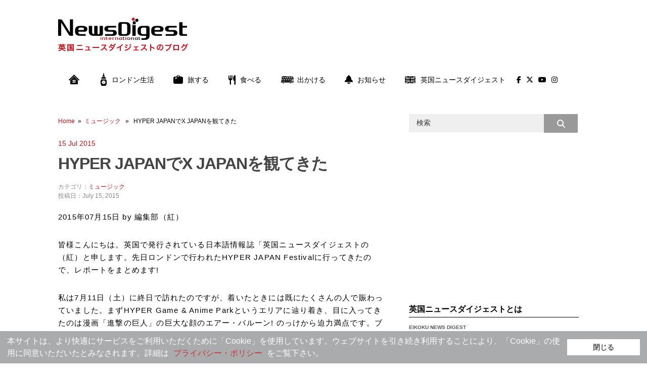

--- FILE ---
content_type: text/html; charset=UTF-8
request_url: https://blog.news-digest.co.uk/2015-07-15/
body_size: 87795
content:
<!DOCTYPE html>
<html class="no-js" lang="en-GB">

<head>
	<!-- Google Tag Manager -->
	<script>
		(function(w, d, s, l, i) {
			w[l] = w[l] || [];
			w[l].push({
				'gtm.start': new Date().getTime(),
				event: 'gtm.js'
			});
			var f = d.getElementsByTagName(s)[0],
				j = d.createElement(s),
				dl = l != 'dataLayer' ? '&l=' + l : '';
			j.async = true;
			j.src =
				'https://www.googletagmanager.com/gtm.js?id=' + i + dl;
			f.parentNode.insertBefore(j, f);
		})(window, document, 'script', 'dataLayer', 'GTM-WXHJ2N7L');
	</script>
	<!-- End Google Tag Manager -->
	<meta charset="UTF-8">
	<title>HYPER JAPANでX JAPANを観てきた | 英国ニュースダイジェスト・ブログ</title>
	<!--iOS/android/handheld specific -->	
<link rel="apple-touch-icon" href="apple-touch-icon.png">
<meta name="viewport" content="width=device-width, initial-scale=1.0">
<meta name="apple-mobile-web-app-capable" content="yes">
<meta name="apple-mobile-web-app-status-bar-style" content="black">
	<link rel="stylesheet" type="text/css" media="all" href="https://blog.news-digest.co.uk/blog-uk/wp-content/themes/ribbon-child/style.css" />
	<link rel="pingback" href="https://blog.news-digest.co.uk/blog-uk/xmlrpc.php" />
	<link rel="stylesheet" href="https://cdnjs.cloudflare.com/ajax/libs/font-awesome/6.5.1/css/all.min.css" integrity="sha512-DTOQO9RWCH3ppGqcWaEA1BIZOC6xxalwEsw9c2QQeAIftl+Vegovlnee1c9QX4TctnWMn13TZye+giMm8e2LwA==" crossorigin="anonymous" referrerpolicy="no-referrer" />
	<link rel="icon" href="https://blog.news-digest.co.uk/blog-uk/wp-content/themes/ribbon-child/img/favicon.ico" type="image/x-icon" />
			<!--[if lt IE 9]>
	<script src="http://html5shim.googlecode.com/svn/trunk/html5.js"></script>
	<![endif]-->
	<style type="text/css">
body {background-color:#ffffff;}
</style>
<script>
  (function(i,s,o,g,r,a,m){i['GoogleAnalyticsObject']=r;i[r]=i[r]||function(){
  (i[r].q=i[r].q||[]).push(arguments)},i[r].l=1*new Date();a=s.createElement(o),
  m=s.getElementsByTagName(o)[0];a.async=1;a.src=g;m.parentNode.insertBefore(a,m)
  })(window,document,'script','//www.google-analytics.com/analytics.js','ga');

  ga('create', 'UA-548373-1', 'auto');
  ga('send', 'pageview');

</script>

<script type="text/javascript">
<!--
$r=encodeURIComponent(document.referrer);
$t=encodeURIComponent(document.title);
document.write('<img src="https://newsdigest-group.com/w3a/end/writelog.php?ref='+$r+'&pttl='+$t+'" width="1" height="1" / >');
//-->
</script>
<noscript><img src="https://newsdigest-group.com/w3a/end/writelog.php?ref=" alt="" / ></noscript>	
<!-- Open Graph Meta Tags generated by MashShare 4.0.42 - https://mashshare.net -->
<meta property="og:type" content="article" /> 
<meta property="og:title" content="HYPER JAPANでX JAPANを観てきた" />
<meta property="og:description" content="皆様こんにちは。英国で発行されている日本語情報誌「英国ニュースダイジェストの（紅）と申します。先日ロンドンで行われたHYPER JAPAN Festivalに行ってきたので、レポートをまとめます!" />
<meta property="og:image" content="https://blog.news-digest.co.uk/blog-uk/wp-content/uploads/2015/08/nakamuraIMG_1557.jpg" />
<meta property="og:url" content="https://blog.news-digest.co.uk/2015-07-15/" />
<meta property="og:site_name" content="英国ニュースダイジェスト・ブログ" />
<meta property="article:publisher" content="https://www.facebook.com/eikoku.news.digest/" />
<meta property="article:published_time" content="2015-07-15T12:14:45+00:00" />
<meta property="article:modified_time" content="2015-07-15T12:14:45+00:00" />
<meta property="og:updated_time" content="2015-07-15T12:14:45+00:00" />
<!-- Open Graph Meta Tags generated by MashShare 4.0.42 - https://www.mashshare.net -->
<!-- Twitter Card generated by MashShare 4.0.42 - https://www.mashshare.net -->
<meta property="og:image:width" content="610" />
<meta property="og:image:height" content="407" />
<meta name="twitter:card" content="summary_large_image">
<meta name="twitter:title" content="HYPER JAPANでX JAPANを観てきた">
<meta name="twitter:description" content="皆様こんにちは。英国で発行されている日本語情報誌「英国ニュースダイジェストの（紅）と申します。先日ロンドンで行われたHYPER JAPAN Festivalに行ってきたので、レポートをまとめます!">
<meta name="twitter:image" content="https://blog.news-digest.co.uk/blog-uk/wp-content/uploads/2015/08/nakamuraIMG_1557.jpg">
<meta name="twitter:site" content="@newsdigest">
<!-- Twitter Card generated by MashShare 4.0.42 - https://www.mashshare.net -->


<!-- All in One SEO Pack 2.12.1 by Michael Torbert of Semper Fi Web Design[600,633] -->
<meta name="description"  content="皆様こんにちは。英国で発行されている日本語情報誌「英国ニュースダイジェストの（紅）と申します。先日ロンドンで行われたHYPER JAPAN Festivalに行ってきたので、レポートをまとめます!" />

<meta name="keywords"  content="x japan,ハイパー・ジャパン,ロンドン公演,ミュージック" />

<link rel="canonical" href="https://blog.news-digest.co.uk/2015-07-15/" />
<!-- /all in one seo pack -->
<link rel='dns-prefetch' href='//ajax.googleapis.com' />
<link rel='dns-prefetch' href='//fonts.googleapis.com' />
<link rel='dns-prefetch' href='//s.w.org' />
<link rel="alternate" type="application/rss+xml" title="英国ニュースダイジェスト・ブログ &raquo; Feed" href="https://blog.news-digest.co.uk/feed/" />
<link rel="alternate" type="application/rss+xml" title="英国ニュースダイジェスト・ブログ &raquo; Comments Feed" href="https://blog.news-digest.co.uk/comments/feed/" />
<link rel="alternate" type="application/rss+xml" title="英国ニュースダイジェスト・ブログ &raquo; HYPER JAPANでX JAPANを観てきた Comments Feed" href="https://blog.news-digest.co.uk/2015-07-15/feed/" />
		<script type="text/javascript">
			window._wpemojiSettings = {"baseUrl":"https:\/\/s.w.org\/images\/core\/emoji\/12.0.0-1\/72x72\/","ext":".png","svgUrl":"https:\/\/s.w.org\/images\/core\/emoji\/12.0.0-1\/svg\/","svgExt":".svg","source":{"concatemoji":"https:\/\/blog.news-digest.co.uk\/blog-uk\/wp-includes\/js\/wp-emoji-release.min.js?ver=5.2.20"}};
			!function(e,a,t){var n,r,o,i=a.createElement("canvas"),p=i.getContext&&i.getContext("2d");function s(e,t){var a=String.fromCharCode;p.clearRect(0,0,i.width,i.height),p.fillText(a.apply(this,e),0,0);e=i.toDataURL();return p.clearRect(0,0,i.width,i.height),p.fillText(a.apply(this,t),0,0),e===i.toDataURL()}function c(e){var t=a.createElement("script");t.src=e,t.defer=t.type="text/javascript",a.getElementsByTagName("head")[0].appendChild(t)}for(o=Array("flag","emoji"),t.supports={everything:!0,everythingExceptFlag:!0},r=0;r<o.length;r++)t.supports[o[r]]=function(e){if(!p||!p.fillText)return!1;switch(p.textBaseline="top",p.font="600 32px Arial",e){case"flag":return s([55356,56826,55356,56819],[55356,56826,8203,55356,56819])?!1:!s([55356,57332,56128,56423,56128,56418,56128,56421,56128,56430,56128,56423,56128,56447],[55356,57332,8203,56128,56423,8203,56128,56418,8203,56128,56421,8203,56128,56430,8203,56128,56423,8203,56128,56447]);case"emoji":return!s([55357,56424,55356,57342,8205,55358,56605,8205,55357,56424,55356,57340],[55357,56424,55356,57342,8203,55358,56605,8203,55357,56424,55356,57340])}return!1}(o[r]),t.supports.everything=t.supports.everything&&t.supports[o[r]],"flag"!==o[r]&&(t.supports.everythingExceptFlag=t.supports.everythingExceptFlag&&t.supports[o[r]]);t.supports.everythingExceptFlag=t.supports.everythingExceptFlag&&!t.supports.flag,t.DOMReady=!1,t.readyCallback=function(){t.DOMReady=!0},t.supports.everything||(n=function(){t.readyCallback()},a.addEventListener?(a.addEventListener("DOMContentLoaded",n,!1),e.addEventListener("load",n,!1)):(e.attachEvent("onload",n),a.attachEvent("onreadystatechange",function(){"complete"===a.readyState&&t.readyCallback()})),(n=t.source||{}).concatemoji?c(n.concatemoji):n.wpemoji&&n.twemoji&&(c(n.twemoji),c(n.wpemoji)))}(window,document,window._wpemojiSettings);
		</script>
		<!-- managing ads with Advanced Ads – https://wpadvancedads.com/ --><script>
					advanced_ads_ready=function(){var fns=[],listener,doc=typeof document==="object"&&document,hack=doc&&doc.documentElement.doScroll,domContentLoaded="DOMContentLoaded",loaded=doc&&(hack?/^loaded|^c/:/^loaded|^i|^c/).test(doc.readyState);if(!loaded&&doc){listener=function(){doc.removeEventListener(domContentLoaded,listener);window.removeEventListener("load",listener);loaded=1;while(listener=fns.shift())listener()};doc.addEventListener(domContentLoaded,listener);window.addEventListener("load",listener)}return function(fn){loaded?setTimeout(fn,0):fns.push(fn)}}();
			</script><style type="text/css">
img.wp-smiley,
img.emoji {
	display: inline !important;
	border: none !important;
	box-shadow: none !important;
	height: 1em !important;
	width: 1em !important;
	margin: 0 .07em !important;
	vertical-align: -0.1em !important;
	background: none !important;
	padding: 0 !important;
}
</style>
	<link rel='stylesheet' id='GoogleFonts-css'  href='https://fonts.googleapis.com/css?family=Monda%3Aregular%2Cbold&#038;v1&#038;ver=5.2.20' type='text/css' media='all' />
<link rel='stylesheet' id='wp-block-library-css'  href='https://blog.news-digest.co.uk/blog-uk/wp-includes/css/dist/block-library/style.min.css?ver=5.2.20' type='text/css' media='all' />
<link rel='stylesheet' id='mashsb-styles-css'  href='https://blog.news-digest.co.uk/blog-uk/wp-content/plugins/mashsharer/assets/css/mashsb.min.css?ver=4.0.42' type='text/css' media='all' />
<style id='mashsb-styles-inline-css' type='text/css'>
.mashsb-count {color:#cccccc;}@media only screen and (min-width:568px){.mashsb-buttons a {min-width: 80px;}}
</style>
<link rel='stylesheet' id='wp_review-style-css'  href='https://blog.news-digest.co.uk/blog-uk/wp-content/plugins/wp-review/public/css/wp-review.css?ver=5.2.0' type='text/css' media='all' />
            <style type="text/css">
                .scrollup-button {
                    display: none;
                    position: fixed;
                    z-index: 1000;
                    padding: 8px;
                    cursor: pointer;
                    bottom: 30px;
                    right: 30px;
                    background-color: #777777;
                    border-radius: 32px;
                    -webkit-animation: display 0.5s;
                    animation: display 0.5s;
                }

                .scrollup-button .scrollup-svg-icon {
                    display: block;
                    overflow: hidden;
                    fill: #eeeeee;
                }

                .scrollup-button:hover {
                    background-color: #888888;
                }

                .scrollup-button:hover .scrollup-svg-icon {
                    fill: #888888;
                }
            </style>
			<script type='text/javascript' src='//ajax.googleapis.com/ajax/libs/jquery/1.8.3/jquery.min.js?ver=1.7.1'></script>
<script type='text/javascript'>
/* <![CDATA[ */
var mashsb = {"shares":"0","round_shares":"","animate_shares":"0","dynamic_buttons":"0","share_url":"https:\/\/blog.news-digest.co.uk\/2015-07-15\/","title":"HYPER+JAPAN%E3%81%A7X+JAPAN%E3%82%92%E8%A6%B3%E3%81%A6%E3%81%8D%E3%81%9F","image":"https:\/\/blog.news-digest.co.uk\/blog-uk\/wp-content\/uploads\/2015\/08\/nakamuraIMG_1557.jpg","desc":"\u7686\u69d8\u3053\u3093\u306b\u3061\u306f\u3002\u82f1\u56fd\u3067\u767a\u884c\u3055\u308c\u3066\u3044\u308b\u65e5\u672c\u8a9e\u60c5\u5831\u8a8c\u300c\u82f1\u56fd\u30cb\u30e5\u30fc\u30b9\u30c0\u30a4\u30b8\u30a7\u30b9\u30c8\u306e\uff08\u7d05\uff09\u3068\u7533\u3057\u307e\u3059\u3002\u5148\u65e5\u30ed\u30f3\u30c9\u30f3\u3067\u884c\u308f\u308c\u305fHYPER JAPAN Festival\u306b\u884c\u3063\u3066\u304d\u305f\u306e\u3067\u3001\u30ec\u30dd\u30fc\u30c8\u3092\u307e\u3068\u3081\u307e\u3059!","hashtag":"newsdigest","subscribe":"content","subscribe_url":"","activestatus":"1","singular":"1","twitter_popup":"1","refresh":"0","nonce":"6b040603c8","postid":"105","servertime":"1769044007","ajaxurl":"https:\/\/blog.news-digest.co.uk\/blog-uk\/wp-admin\/admin-ajax.php"};
/* ]]> */
</script>
<script type='text/javascript' src='https://blog.news-digest.co.uk/blog-uk/wp-content/plugins/mashsharer/assets/js/mashsb.min.js?ver=4.0.42'></script>
<script type='text/javascript' src='//ajax.googleapis.com/ajax/libs/jqueryui/1.9.2/jquery-ui.min.js?ver=1.8.16'></script>
<script type='text/javascript' src='https://blog.news-digest.co.uk/blog-uk/wp-content/themes/ribbon/js/modernizr.min.js?ver=5.2.20'></script>
<script type='text/javascript' src='https://blog.news-digest.co.uk/blog-uk/wp-content/themes/ribbon/js/customscript.js?ver=5.2.20'></script>
<link rel='https://api.w.org/' href='https://blog.news-digest.co.uk/wp-json/' />
<link rel="EditURI" type="application/rsd+xml" title="RSD" href="https://blog.news-digest.co.uk/blog-uk/xmlrpc.php?rsd" />
<link rel="wlwmanifest" type="application/wlwmanifest+xml" href="https://blog.news-digest.co.uk/blog-uk/wp-includes/wlwmanifest.xml" /> 
<link rel='prev' title='東京スカパラダイスオーケストラのロンドン公演に行ってきた' href='https://blog.news-digest.co.uk/2015-07-14/' />
<link rel='next' title='ロンドン近郊のラベンダー畑「Hitchin Lavender」に行ってきた！' href='https://blog.news-digest.co.uk/2015-08-04/' />
<!--Theme by MyThemeShop.com-->
<link rel='shortlink' href='https://blog.news-digest.co.uk/?p=105' />
<link rel="alternate" type="application/json+oembed" href="https://blog.news-digest.co.uk/wp-json/oembed/1.0/embed?url=https%3A%2F%2Fblog.news-digest.co.uk%2F2015-07-15%2F" />
<link rel="alternate" type="text/xml+oembed" href="https://blog.news-digest.co.uk/wp-json/oembed/1.0/embed?url=https%3A%2F%2Fblog.news-digest.co.uk%2F2015-07-15%2F&#038;format=xml" />
</head>

<body id="blog" class="post-template-default single single-post postid-105 single-format-standard main cat-14-id">
	<!-- Google Tag Manager (noscript) -->
	<noscript><iframe src="https://www.googletagmanager.com/ns.html?id=GTM-WXHJ2N7L" height="0" width="0" style="display:none;visibility:hidden"></iframe></noscript>
	<!-- End Google Tag Manager (noscript) -->
	<header class="main-header">
		<div class="container">
			<div id="header">
															<h2 id="logo">
							<a href="https://blog.news-digest.co.uk"><img src="https://blog.news-digest.co.uk/blog-uk/wp-content/uploads/2017/01/logo-uk.png" alt="英国ニュースダイジェスト・ブログ"></a>
						</h2><!-- END #logo -->
													<div class="widget-header">
					<div class="widget-odd widget-last widget-first widget-1 banner"><script async src="//pagead2.googlesyndication.com/pagead/js/adsbygoogle.js"></script>
<ins class="adsbygoogle" style="display:inline-block;width:728px;height:90px;" 
data-ad-client="ca-pub-5696360347158638" 
data-ad-slot="5319626717"></ins> 
<script> 
(adsbygoogle = window.adsbygoogle || []).push({}); 
</script>
</div>				</div>
			</div><!--#header-->
			<div class="secondary-navigation">
				<nav id="navigation">
											<ul id="menu-menu-1" class="menu"><li id="menu-item-4743" class="menu-item menu-item-type-custom menu-item-object-custom menu-item-home menu-item-4743"><a href="https://blog.news-digest.co.uk"><img src="https://blog.news-digest.co.uk/blog-uk/wp-content/themes/ribbon-child/img/i-home.png" alt="HOME"/></a></li>
<li id="menu-item-4744" class="menu-item menu-item-type-taxonomy menu-item-object-category menu-item-4744"><a href="https://blog.news-digest.co.uk/london-life/"><img src="https://blog.news-digest.co.uk/blog-uk/wp-content/themes/ribbon-child/img/i-bigben.png" alt="ロンドン"/> ロンドン生活</a></li>
<li id="menu-item-4745" class="menu-item menu-item-type-taxonomy menu-item-object-category menu-item-has-children menu-item-4745"><a href="https://blog.news-digest.co.uk/travel/"><img src="https://blog.news-digest.co.uk/blog-uk/wp-content/themes/ribbon-child/img/i-travel.png" alt="旅"/> 旅する</a>
<ul class="sub-menu">
	<li id="menu-item-4748" class="menu-item menu-item-type-taxonomy menu-item-object-category menu-item-4748"><a href="https://blog.news-digest.co.uk/travel/visit-london/">ロンドン市内・近郊</a></li>
	<li id="menu-item-4747" class="menu-item menu-item-type-taxonomy menu-item-object-category menu-item-4747"><a href="https://blog.news-digest.co.uk/travel/visit-uk/">イギリスの地方</a></li>
	<li id="menu-item-4746" class="menu-item menu-item-type-taxonomy menu-item-object-category menu-item-4746"><a href="https://blog.news-digest.co.uk/travel/visit-outside-uk/">イギリス国外</a></li>
</ul>
</li>
<li id="menu-item-4749" class="menu-item menu-item-type-taxonomy menu-item-object-category menu-item-4749"><a href="https://blog.news-digest.co.uk/food/"><img src="https://blog.news-digest.co.uk/blog-uk/wp-content/themes/ribbon-child/img/i-eat.png" alt="食べる"/>食べる</a></li>
<li id="menu-item-4750" class="menu-item menu-item-type-taxonomy menu-item-object-category current-post-ancestor menu-item-has-children menu-item-4750"><a href="https://blog.news-digest.co.uk/events/"><img src="https://blog.news-digest.co.uk/blog-uk/wp-content/themes/ribbon-child/img/i-bus.png" alt="出かける"/>出かける</a>
<ul class="sub-menu">
	<li id="menu-item-4752" class="menu-item menu-item-type-taxonomy menu-item-object-category menu-item-4752"><a href="https://blog.news-digest.co.uk/events/event/">イベント</a></li>
	<li id="menu-item-4751" class="menu-item menu-item-type-taxonomy menu-item-object-category menu-item-4751"><a href="https://blog.news-digest.co.uk/events/art-design/">アート&#038;デザイン</a></li>
	<li id="menu-item-4753" class="menu-item menu-item-type-taxonomy menu-item-object-category menu-item-4753"><a href="https://blog.news-digest.co.uk/events/theatre/">シアター</a></li>
	<li id="menu-item-4755" class="menu-item menu-item-type-taxonomy menu-item-object-category current-post-ancestor current-menu-parent current-post-parent menu-item-4755"><a href="https://blog.news-digest.co.uk/events/music/">ミュージック</a></li>
	<li id="menu-item-4756" class="menu-item menu-item-type-taxonomy menu-item-object-category menu-item-4756"><a href="https://blog.news-digest.co.uk/events/films/">映画</a></li>
	<li id="menu-item-4754" class="menu-item menu-item-type-taxonomy menu-item-object-category menu-item-4754"><a href="https://blog.news-digest.co.uk/events/sports/">スポーツ</a></li>
</ul>
</li>
<li id="menu-item-4757" class="menu-item menu-item-type-taxonomy menu-item-object-category menu-item-4757"><a href="https://blog.news-digest.co.uk/news/"><img src="https://blog.news-digest.co.uk/blog-uk/wp-content/themes/ribbon-child/img/i-bell.png" alt="お知らせ"/>お知らせ</a></li>
<li id="menu-item-4758" class="menu-item menu-item-type-custom menu-item-object-custom menu-item-has-children menu-item-4758"><a href="http://www.news-digest.co.uk"><img src="https://blog.news-digest.co.uk/blog-uk/wp-content/themes/ribbon-child/img/i-uk.png" alt="UK"/>英国ニュースダイジェスト</a>
<ul class="sub-menu">
	<li id="menu-item-4773" class="menu-item menu-item-type-custom menu-item-object-custom menu-item-4773"><a href="http://www.news-digest.co.uk/news/news.html">ニュース</a></li>
	<li id="menu-item-4774" class="menu-item menu-item-type-custom menu-item-object-custom menu-item-4774"><a href="http://www.news-digest.co.uk/news/classified.html">クラシファイド</a></li>
	<li id="menu-item-4775" class="menu-item menu-item-type-custom menu-item-object-custom menu-item-4775"><a href="http://www.news-digest.co.uk/news/features.html">特集</a></li>
	<li id="menu-item-4776" class="menu-item menu-item-type-custom menu-item-object-custom menu-item-4776"><a href="http://www.news-digest.co.uk/news/listing.html">イベント</a></li>
	<li id="menu-item-4777" class="menu-item menu-item-type-custom menu-item-object-custom menu-item-4777"><a href="http://www.news-digest.co.uk/news/columns.html">コラム</a></li>
	<li id="menu-item-4778" class="menu-item menu-item-type-custom menu-item-object-custom menu-item-4778"><a href="http://www.news-digest.co.uk/news/london.html">ロンドン情報</a></li>
	<li id="menu-item-4779" class="menu-item menu-item-type-custom menu-item-object-custom menu-item-4779"><a href="http://www.news-digest.co.uk/news/life.html">ライフ</a></li>
	<li id="menu-item-4780" class="menu-item menu-item-type-custom menu-item-object-custom menu-item-4780"><a href="http://www.news-digest.co.uk/news/gourmet.html">グルメ</a></li>
	<li id="menu-item-4781" class="menu-item menu-item-type-custom menu-item-object-custom menu-item-4781"><a href="http://www.news-digest.co.uk/news/uk-directory.html">UK便利ガイド</a></li>
	<li id="menu-item-4802" class="menu-item menu-item-type-custom menu-item-object-custom menu-item-4802"><a href="https://newsdigest-group.com/contact.html">お問い合わせ</a></li>
</ul>
</li>
<li id="menu-item-4759" class="menu-item menu-item-type-custom menu-item-object-custom menu-item-4759"><a href="https://www.facebook.com/eikoku.news.digest/"><i class="fa-brands fa-facebook-f"></i></a></li>
<li id="menu-item-4760" class="menu-item menu-item-type-custom menu-item-object-custom menu-item-4760"><a href="https://twitter.com/newsdigest"><i class="fa-brands fa-x-twitter"></i></a></li>
<li id="menu-item-4742" class="menu-item menu-item-type-custom menu-item-object-custom menu-item-4742"><a href="https://www.youtube.com/user/EikokuNews"><i class="fa-brands fa-youtube"></i></a></li>
<li id="menu-item-4741" class="menu-item menu-item-type-custom menu-item-object-custom menu-item-4741"><a href="https://www.instagram.com/pickup_london_uk/"><i class="fa-brands fa-instagram"></i></a></li>
</ul>									</nav>
			</div>
		</div><!--.container-->
	</header>
	<div class="main-container"><div id="page" class="single">
	<div class="content">
		<article class="article">
			<div id="content_box" >
									<div id="post-105" class="g post post-105 type-post status-publish format-standard has-post-thumbnail hentry category-music tag-x-japan tag-206 tag-287 cat-14-id has_thumb">
						<div class="single_post">
															<div class="breadcrumb"><a href="https://blog.news-digest.co.uk" rel="nofollow">Home</a>&nbsp;&nbsp;&#187;&nbsp;&nbsp;<a href="https://blog.news-digest.co.uk/events/music/" rel="nofollow">ミュージック</a> &nbsp;&nbsp;&#187;&nbsp;&nbsp; HYPER JAPANでX JAPANを観てきた</div>
														<div class="post-date-ribbon">15 Jul 2015</div>

							<header>
								<h1 class="title single-title">HYPER JAPANでX JAPANを観てきた</h1>
								<span class="theauthor single-postmeta">カテゴリ：<a href="https://blog.news-digest.co.uk/events/music/" rel="nofollow">ミュージック</a><br />投稿日：July 15, 2015</span>
							</header><!--.headline_area-->
							<div class="post-single-content box mark-links">
								<p>2015年07月15日 by 編集部（紅）</p>
<p>皆様こんにちは。英国で発行されている日本語情報誌「英国ニュースダイジェストの（紅）と申します。先日ロンドンで行われたHYPER JAPAN Festivalに行ってきたので、レポートをまとめます!</p>
<p>私は7月11日（土）に終日で訪れたのですが、着いたときには既にたくさんの人で賑わっていました。まずHYPER Game &#038; Anime Parkというエリアに辿り着き、目に入ってきたのは漫画「進撃の巨人」の巨大な顔のエアー・バルーン! のっけから迫力満点です。ブース内ではPlayStation、Wiiなどの最新ソフトを体験できたり、昔懐かしのスーパーマリオのファミコンをゲストにやってもらい、それをスクリーンで観客に見せながらの実況中継があったりとゲーム・ファンにはたまらないスペースでした。<br />
<div id="attachment_96" style="width: 620px" class="wp-caption alignnone"><img aria-describedby="caption-attachment-96" src="https://blog.news-digest.co.uk/blog-uk/wp-content/uploads/2015/08/nakamuraIMG_1402.jpg" alt="HYPER JAPAN 2015" width="610" height="407" class="size-full wp-image-96" srcset="https://blog.news-digest.co.uk/blog-uk/wp-content/uploads/2015/08/nakamuraIMG_1402.jpg 610w, https://blog.news-digest.co.uk/blog-uk/wp-content/uploads/2015/08/nakamuraIMG_1402-300x200.jpg 300w" sizes="(max-width: 610px) 100vw, 610px" /><p id="caption-attachment-96" class="wp-caption-text">ヌッと不気味な表情を見せる巨人</p></div><br />
メイン会場内に入るとフェスティバル・ステージがすぐ右手にあり、ライブやファッション・ショーが行われていました。観客は日本人と日本人以外の現地在住者が半々という感じでしょうか。ブースで展示・販売されているものは日本の伝統文化である着物や扇子、きゃりーぱみゅぱみゅ風のカラフル小物や洋服、日本の本まで本当に様々! そして会場の至る所にはコスプレーヤーの姿が。カメラを向けるとポーズを決めてくれました。そんな素敵なコスプレーヤーたちの写真は<a href="https://www.facebook.com/media/set/?set=a.1017864044898796.1073742068.410298615655345&#038;type=3" target="_blank" rel="noopener noreferrer">FBのアルバムにまとめています</a>のでこちらをご覧ください。</p>
<p><div id="attachment_97" style="width: 620px" class="wp-caption alignnone"><img aria-describedby="caption-attachment-97" src="https://blog.news-digest.co.uk/blog-uk/wp-content/uploads/2015/08/nakamuraIMG_1404.jpg" alt="HYPER JAPAN 2015" width="610" height="407" class="size-full wp-image-97" srcset="https://blog.news-digest.co.uk/blog-uk/wp-content/uploads/2015/08/nakamuraIMG_1404.jpg 610w, https://blog.news-digest.co.uk/blog-uk/wp-content/uploads/2015/08/nakamuraIMG_1404-300x200.jpg 300w" sizes="(max-width: 610px) 100vw, 610px" /><p id="caption-attachment-97" class="wp-caption-text">ILU GRACEさんのきれいな歌声が会場に響き渡る</p></div><br />
隣のEAT-JAPANと名付けられたエリアでは、酒の試飲会に行列ができており、10店舗ほどの屋台ではお好み焼きや焼きそば、抹茶デザートなどが販売されていました。<br />
<div id="attachment_99" style="width: 620px" class="wp-caption alignnone"><img aria-describedby="caption-attachment-99" src="https://blog.news-digest.co.uk/blog-uk/wp-content/uploads/2015/08/nakamuraIMG_1416.jpg" alt="HYPER JAPAN 2015" width="610" height="407" class="size-full wp-image-99" srcset="https://blog.news-digest.co.uk/blog-uk/wp-content/uploads/2015/08/nakamuraIMG_1416.jpg 610w, https://blog.news-digest.co.uk/blog-uk/wp-content/uploads/2015/08/nakamuraIMG_1416-300x200.jpg 300w" sizes="(max-width: 610px) 100vw, 610px" /><p id="caption-attachment-99" class="wp-caption-text">お好み焼きスティック、たい焼き、抹茶ラテでお腹も満足</p></div><br />
さて、当日の個人的なメイン・イベントはというと、X JAPANのYOSHIKIとToshlによるショウケース・ライブです! 実は歴史が浅いながらもXファンの私、（紅）というペンネームは既にお分かりの通り、曲名から拝借しちゃったりしておりまして。</p>
<p>開始時間15:45の1時間ほど前から辺りをうろついて様子を見ていたのですが、あまり列ができていない……。その間に警備の人にあっちで待て、いやこっちに行けと振り回されていたら、気付いたときには周りには長い列が!! 恐らく違う場所で皆さんスタンバイしていたのでしょう。出遅れた! と思ってがっくりしていたのですが、プレス証を持っている人は先に入って良いとの指示が（この日は取材だったのでプレス証を持っていたのです。長い間待っていた方、本当に申し訳ございません）。<br />
<div id="attachment_100" style="width: 620px" class="wp-caption alignnone"><img aria-describedby="caption-attachment-100" src="https://blog.news-digest.co.uk/blog-uk/wp-content/uploads/2015/08/nakamuraIMG_1420.jpg" alt="HYPER JAPAN 2015" width="610" height="407" class="size-full wp-image-100" srcset="https://blog.news-digest.co.uk/blog-uk/wp-content/uploads/2015/08/nakamuraIMG_1420.jpg 610w, https://blog.news-digest.co.uk/blog-uk/wp-content/uploads/2015/08/nakamuraIMG_1420-300x200.jpg 300w" sizes="(max-width: 610px) 100vw, 610px" /><p id="caption-attachment-100" class="wp-caption-text">Xポーズをばっちりキメてくれたファンのお二人</p></div><br />
中に入ると、まだプレスしかおらず最前列を確保! 運良くリハーサルに遭遇しました。まず目に飛び込んできたのが、ピアノを弾くYOSHIKIの姿。照明に照らされて光り輝く姿はなんて神々しいのでしょう。スターというのはオーラが違いますね。流暢な英語でスタッフに指示を送り続けるYOSHIKI。途中で「ドラムセットの○○が響いてるから、○○を取ってくれ」と指示をしたにも関わらず誰もすぐにやってくれなかったので「もういい、自分でやる」と、「oh dear」なんて言いながら直していました。海外でのセッティングはなかなか大変みたいです。開始時間が過ぎても妥協せず完璧な状態を作ろうとする彼に、プロの魂を感じました。</p>
<p>そしてToshlが現れ、会場に歌声が響き渡ります。あまりにも真っ直ぐにスタジオを突き抜ける声に、あっけに取られてしまいました。声量がすごい。音が美しい。世界中で、ファンを増やし続けてきた理由が分かります。</p>
<p>リハが終わり、彼らが舞台裏に戻ってから約30分後、やっと観客の入場となったのですが、待っていた皆さんが一気にどわっと押し寄せてきました。2500人くらいのキャパの会場はみるみる間にほぼ満杯。私たちのすぐ後ろにスタンバった方はなんと日本から駆けつけた、20うん年来のファンだそうです。さすが運命共同体です。</p>
<p>スクリーンに映し出されたファンたちのハイライト映像とイントロが流れ、一気に緊張が高まります。何度か途中でスタッフがどん帳から顔を出して本人来た?! いや違った、なんていう紛らわしさに振り回されながらも、ついに2人の登場!<br />
<div id="attachment_101" style="width: 620px" class="wp-caption alignnone"><img aria-describedby="caption-attachment-101" src="https://blog.news-digest.co.uk/blog-uk/wp-content/uploads/2015/08/nakamuraIMG_1502_1470.jpg" alt="HYPER JAPAN 2015" width="610" height="400" class="size-full wp-image-101" /><p id="caption-attachment-101" class="wp-caption-text">白のYOSHIKIと黒でキメたToshl、コントラストがかっこいい</p></div><br />
ここでざっと演奏曲をご紹介。まずは、「Forever Love」からのスタートです。不朽の名曲を静かに美しく歌い、観客も聴き入ります。続いて「I.V.」、こちらは映画「ソウ4（SAW IV）」のタイアップ曲として制作されたもので、個人的にすごくお気に入りの全文英語歌詞曲です。観客を巻き込んだ掛け合いにいつも映像を見ては実際に参加したいと思っていましたが、ついに念願叶ったりです。「紅」はバラード調だったので、Toshlが序章の後に叫ぶおなじみの「くれないだぁ〜!!」が聞けなくて残念でしたが、それは次回のお楽しみとしておきましょう。現在製作中の新曲「Kiss the sky」は、「wow wow wow」でサビ部分のみを皆で合唱。一体感があって、ファンでなくとも気持ちが高ぶります。「Art of life」はファンの中で1、2の人気を争うX JAPANの代表曲です。Toshlさんの声域の広さが半端ない。透き通った高音で見事に唄い上げます。実際は30分ほどのめちゃくちゃ長い曲なので短縮版でしたが、YOSHIKIがピアノを狂ったように弾くシーンはばっちり目に焼き付けることができました。</p>
<p>そして「Endless Rain」を演奏し始めたYOSHIKIに異変が……。題して「アルパカ事件」発生。途中で演奏を間違えてしまったんです。ご自身でおっしゃっていましたが、そんなことは普段滅多にないらしい。この曲が始まる前にファンがアルパカのぬいぐるみをステージに投げ入れ、脇に置いていたアルパカが気になって仕方なくて調子が狂ってしまったのだと、アルパカのせいにしていました（笑）。でも終了後ぬいぐるみと一緒にインスタグラムにセルフィーしたり、ライブ終了後に行われたニコ生（ライブ・ストリーミングの動画共有サービス）のインタビューでもアルパカの話ばっかりだったりとえらくお気に召されていたようです。<br />
<div id="attachment_102" style="width: 620px" class="wp-caption alignnone"><img aria-describedby="caption-attachment-102" src="https://blog.news-digest.co.uk/blog-uk/wp-content/uploads/2015/08/nakamuraIMG_1518.jpg" alt="HYPER JAPAN 2015" width="610" height="407" class="size-full wp-image-102" srcset="https://blog.news-digest.co.uk/blog-uk/wp-content/uploads/2015/08/nakamuraIMG_1518.jpg 610w, https://blog.news-digest.co.uk/blog-uk/wp-content/uploads/2015/08/nakamuraIMG_1518-300x200.jpg 300w" sizes="(max-width: 610px) 100vw, 610px" /><p id="caption-attachment-102" class="wp-caption-text">アルパカを大事そうに抱えるYOSHIKI</p></div><br />
<div id="attachment_103" style="width: 620px" class="wp-caption alignnone"><img aria-describedby="caption-attachment-103" src="https://blog.news-digest.co.uk/blog-uk/wp-content/uploads/2015/08/nakamuraIMG_1530.jpg" alt="HYPER JAPAN 2015" width="610" height="407" class="size-full wp-image-103" srcset="https://blog.news-digest.co.uk/blog-uk/wp-content/uploads/2015/08/nakamuraIMG_1530.jpg 610w, https://blog.news-digest.co.uk/blog-uk/wp-content/uploads/2015/08/nakamuraIMG_1530-300x200.jpg 300w" sizes="(max-width: 610px) 100vw, 610px" /><p id="caption-attachment-103" class="wp-caption-text">寄り添って曲を奏でる2人</p></div><br />
最後はYOSHIKIの思い入れのある曲「tears」で締めくくり、全曲が終了。</p>
<p>YOSHIKI「ウエンブリーで会おう!」<br />
観客「YEAH!!」<br />
YOSHIKI &#038;Toshl「We are!」<br />
観客「X!!」</p>
<p>こうして夢のライブは幕を閉じました。あんなに間近で見られるなんて、一生に一度あるかないかなのでは。本当にラッキーでした。</p>
<p>実は重大発表が行われたこのイベント。来年3月11日に20年ぶりのアルバムをリリースし、翌12日にはイギリス、ウエンブリー・アリーナにて単独公演を行うとのこと。ハイパー・ジャパンでは、メイン会場のX JAPANブースにて、チケットも購入可能でした（買いました）。ライブ終了後には、オンラインでチケットを購入した方限定でYOSHIKIとToshlのハイ・ファイブサービスまでありました!来年の3月が今から楽しみです!! また報告したいと思います。<br />
<div id="attachment_104" style="width: 620px" class="wp-caption alignnone"><img aria-describedby="caption-attachment-104" src="https://blog.news-digest.co.uk/blog-uk/wp-content/uploads/2015/08/nakamuraIMG_1557.jpg" alt="HYPER JAPAN 2015" width="610" height="407" class="size-full wp-image-104" srcset="https://blog.news-digest.co.uk/blog-uk/wp-content/uploads/2015/08/nakamuraIMG_1557.jpg 610w, https://blog.news-digest.co.uk/blog-uk/wp-content/uploads/2015/08/nakamuraIMG_1557-300x200.jpg 300w" sizes="(max-width: 610px) 100vw, 610px" /><p id="caption-attachment-104" class="wp-caption-text">YOSHIKIとToshl、ブースにて</p></div><br />
それでは皆様、ごきげんよう。（紅）</p>

<script type="text/javascript">
jQuery(document).ready(function($) {
	$.post('https://blog.news-digest.co.uk/blog-uk/wp-admin/admin-ajax.php', {action: 'wpt_view_count', id: '105'});
});
</script><aside class="mashsb-container mashsb-main "><div class="mashsb-box"><div class="mashsb-count mash-large" style="float:left"><div class="counts mashsbcount">0</div><span class="mashsb-sharetext">SHARES</span></div><div class="mashsb-buttons"><a class="mashicon-facebook mash-large mashsb-noshadow" href="https://www.facebook.com/sharer.php?u=https%3A%2F%2Fblog.news-digest.co.uk%2F2015-07-15%2F" target="_top" rel="nofollow"><span class="icon"></span><span class="text">Share</span></a><a class="mashicon-twitter mash-large mashsb-noshadow" href="https://twitter.com/intent/tweet?text=HYPER%20JAPAN%E3%81%A7X%20JAPAN%E3%82%92%E8%A6%B3%E3%81%A6%E3%81%8D%E3%81%9F&amp;url=https://blog.news-digest.co.uk/2015-07-15/&amp;via=newsdigest" target="_top" rel="nofollow"><span class="icon"></span><span class="text">Tweet</span></a><div class="onoffswitch2 mash-large mashsb-noshadow" style="display:none"></div></div>
            </div>
                <div style="clear:both"></div><div class="mashsb-toggle-container"></div></aside>
            <!-- Share buttons by mashshare.net - Version: 4.0.42-->																									<div class="tags"><span class="tagtext">Tags:</span><a href="https://blog.news-digest.co.uk/tag/x-japan/" rel="tag">X JAPAN</a> <a href="https://blog.news-digest.co.uk/tag/%e3%83%8f%e3%82%a4%e3%83%91%e3%83%bc%e3%83%bb%e3%82%b8%e3%83%a3%e3%83%91%e3%83%b3/" rel="tag">ハイパー・ジャパン</a> <a href="https://blog.news-digest.co.uk/tag/%e3%83%ad%e3%83%b3%e3%83%89%e3%83%b3%e5%85%ac%e6%bc%94/" rel="tag">ロンドン公演</a></div>
															</div>
						</div>
<div class="post-nav">
前の記事： <a href="https://blog.news-digest.co.uk/2015-07-14/" rel="prev">東京スカパラダイスオーケストラのロンドン公演に行ってきた</a><br>
次の記事： <a href="https://blog.news-digest.co.uk/2015-09-28/" rel="next">MIYAVIのロンドン公演2015に行ってきた</a> 
</div>

<br class="clear" />
<div class="content-bottom">
</div>
							
							<div class="related-posts"><div class="postauthor-top"><h3>関連コンテンツ</h3></div><ul>								<li class="">
									<a rel="nofollow" class="relatedthumb" href="https://blog.news-digest.co.uk/2013-11-09/" rel="bookmark" title="布袋寅泰さんのロンドン公演に行ってきた">
										<span class="rthumb">
											 <img src="https://blog.news-digest.co.uk/blog-uk/wp-content/themes/ribbon/images/relthumb.png" alt="布袋寅泰さんのロンドン公演に行ってきた" class="wp-post-image" /> 										</span>
										<span class="rp_title">布袋寅泰さんのロンドン公演に行ってきた</span>
									</a> 
								</li>
																<li class="">
									<a rel="nofollow" class="relatedthumb" href="https://blog.news-digest.co.uk/2014-03-16/" rel="bookmark" title="雅-MIYAVI-のロンドン公演に行ってきた">
										<span class="rthumb">
											 <img width="167" height="125" src="https://blog.news-digest.co.uk/blog-uk/wp-content/uploads/2015/09/miyavi_2014_1.jpg" class="attachment-related size-related wp-post-image" alt="雅-MIYAVI-のロンドン公演 2014" title="" />																					</span>
										<span class="rp_title">雅-MIYAVI-のロンドン公演に行ってきた</span>
									</a> 
								</li>
																<li class="last">
									<a rel="nofollow" class="relatedthumb" href="https://blog.news-digest.co.uk/2012-06-05/" rel="bookmark" title="バッキンガム宮殿前でのコンサートで涙">
										<span class="rthumb">
											 <img src="https://blog.news-digest.co.uk/blog-uk/wp-content/themes/ribbon/images/relthumb.png" alt="バッキンガム宮殿前でのコンサートで涙" class="wp-post-image" /> 										</span>
										<span class="rp_title">バッキンガム宮殿前でのコンサートで涙</span>
									</a> 
								</li>
								</ul></div><!-- .related-posts -->
						  
					</div><!--.g post-->
					<!-- You can start editing here. -->
			<!-- If comments are closed. -->
		<p class="nocomments"></p>
					<br class="clear" />
<div class="widget-bottom">
</div>
			</div>
		</article>
		<aside class="sidebar c-4-12">
	<div id="sidebars" class="g">
		<div class="sidebar">
			<ul class="sidebar_list">
				<li class="widget-odd widget-first widget-1 widget widget-sidebar"><form method="get" id="searchform" class="search-form" action="https://blog.news-digest.co.uk" _lpchecked="1">
	<fieldset>
		<input type="text" name="s" id="s" value="検索" onblur="if (this.value == '') {this.value = '検索';}" onfocus="if (this.value == '検索') {this.value = '';}" >
		<input type="submit" value="&#xf002;" onclick="if(this.value=='検索')this.value='';" />
	</fieldset>
</form></li><li class="widget-even widget-2 widget widget-sidebar"><script async src="//pagead2.googlesyndication.com/pagead/js/adsbygoogle.js"></script>
<ins class="adsbygoogle" style="display:inline-block;width:336px;height:280px;" 
data-ad-client="ca-pub-5696360347158638" 
data-ad-slot="2626634711"></ins> 
<script> 
(adsbygoogle = window.adsbygoogle || []).push({}); 
</script>
</li><li class="widget-odd widget-3 profile widget widget-sidebar"><h3>英国ニュースダイジェストとは</h3>			<div class="textwidget"><p><a href="http://www.news-digest.co.uk/news/ebook.html"><strong>EIKOKU NEWS DIGEST</strong></a></p>
<p>英国ニュースダイジェストは、1985年創刊の日本語フリーペーパーです。月2回発行の情報誌と毎日更新のポータルサイトを通じて、イギリスに関する話題を幅広くお伝えしています。</p>
<p>本ブログでは、日々の取材や制作作業にまつわる裏話や、休日に起きた思わぬ出来事、読者の皆様にぜひともお伝えしたいメッセージなど、ダイジェストのスタッフたちの本音や小さな日常などを綴ります。</p>
<p><a href="http://www.news-digest.co.uk" target="_blank" rel="noopener noreferrer">www.news-digest.co.uk</a> | <a href="https://newsdigest-group.com" target="_blank" rel="noopener noreferrer">newsdigest-group.com</a></p>
</div>
		</li>		<li class="widget-even widget-4 widget widget-sidebar">		<h3>最新記事</h3>		<ul>
											<li>
					<a href="https://blog.news-digest.co.uk/wadaiko-takuya/">和太鼓奏者TAKUYAさんの公演にまた行きたい</a>
									</li>
											<li>
					<a href="https://blog.news-digest.co.uk/art-exhibitions-2025/">現在開催中の美術館の企画展に行った</a>
									</li>
											<li>
					<a href="https://blog.news-digest.co.uk/kanpai-london/">イギリス人が経営する日本酒醸造所に行ってみた</a>
									</li>
											<li>
					<a href="https://blog.news-digest.co.uk/airy-aroma/">日本で作られたリード・ディフューザーに癒やされた</a>
									</li>
											<li>
					<a href="https://blog.news-digest.co.uk/abunakatta-iphone/">ソーホーで携帯を盗まれそうになった</a>
									</li>
											<li>
					<a href="https://blog.news-digest.co.uk/somersethouse-cute/">ロンドンで開催のCUTE展に行ってかわいいの定義が鬼広がりした</a>
									</li>
											<li>
					<a href="https://blog.news-digest.co.uk/kokoronojunbigadekitenai/">ちょ、ロンドンの桜の開花早すぎるんだが</a>
									</li>
											<li>
					<a href="https://blog.news-digest.co.uk/valentinesdayuk/">イギリスのバレンタインデー事情</a>
									</li>
											<li>
					<a href="https://blog.news-digest.co.uk/nandedayosuisen/">部屋のスイセンが臭すぎて責められた話</a>
									</li>
											<li>
					<a href="https://blog.news-digest.co.uk/vitamindgahitsuyou/">「冬になるとブログが書けない病」にかかっています。</a>
									</li>
					</ul>
		</li><li class="widget-odd widget-5 sidebar-category widget widget-sidebar"><h3>カテゴリ</h3>		<ul>
				<li class="cat-item cat-item-470"><a href="https://blog.news-digest.co.uk/pr/">PR</a>
</li>
	<li class="cat-item cat-item-8"><a href="https://blog.news-digest.co.uk/events/art-design/">アート&amp;デザイン</a>
</li>
	<li class="cat-item cat-item-9"><a href="https://blog.news-digest.co.uk/travel/visit-uk/">イギリスの地方</a>
</li>
	<li class="cat-item cat-item-10"><a href="https://blog.news-digest.co.uk/travel/visit-outside-uk/">イギリス国外</a>
</li>
	<li class="cat-item cat-item-11"><a href="https://blog.news-digest.co.uk/events/event/">イベント</a>
</li>
	<li class="cat-item cat-item-2"><a href="https://blog.news-digest.co.uk/news/">お知らせ</a>
</li>
	<li class="cat-item cat-item-12"><a href="https://blog.news-digest.co.uk/events/theatre/">シアター</a>
</li>
	<li class="cat-item cat-item-13"><a href="https://blog.news-digest.co.uk/events/sports/">スポーツ</a>
</li>
	<li class="cat-item cat-item-14"><a href="https://blog.news-digest.co.uk/events/music/">ミュージック</a>
</li>
	<li class="cat-item cat-item-15"><a href="https://blog.news-digest.co.uk/travel/visit-london/">ロンドン市内・近郊</a>
</li>
	<li class="cat-item cat-item-3"><a href="https://blog.news-digest.co.uk/london-life/">ロンドン生活</a>
</li>
	<li class="cat-item cat-item-4"><a href="https://blog.news-digest.co.uk/events/">出かける</a>
</li>
	<li class="cat-item cat-item-5"><a href="https://blog.news-digest.co.uk/travel/">旅する</a>
</li>
	<li class="cat-item cat-item-6"><a href="https://blog.news-digest.co.uk/events/films/">映画</a>
</li>
	<li class="cat-item cat-item-471"><a href="https://blog.news-digest.co.uk/%e8%b2%b7%e3%81%86/">買う</a>
</li>
	<li class="cat-item cat-item-7"><a href="https://blog.news-digest.co.uk/food/">食べる</a>
</li>
	<li class="cat-item cat-item-482"><a href="https://blog.news-digest.co.uk/%e9%a3%b2%e3%82%80/">飲む</a>
</li>
		</ul>
			</li><li class="widget-even widget-6 widget widget-sidebar"><h3>過去の記事</h3>		<label class="screen-reader-text" for="archives-dropdown-2">過去の記事</label>
		<select id="archives-dropdown-2" name="archive-dropdown">
			
			<option value="">Select Month</option>
				<option value='https://blog.news-digest.co.uk/2025/06/'> June 2025 </option>
	<option value='https://blog.news-digest.co.uk/2025/05/'> May 2025 </option>
	<option value='https://blog.news-digest.co.uk/2024/09/'> September 2024 </option>
	<option value='https://blog.news-digest.co.uk/2024/07/'> July 2024 </option>
	<option value='https://blog.news-digest.co.uk/2024/04/'> April 2024 </option>
	<option value='https://blog.news-digest.co.uk/2024/03/'> March 2024 </option>
	<option value='https://blog.news-digest.co.uk/2024/02/'> February 2024 </option>
	<option value='https://blog.news-digest.co.uk/2024/01/'> January 2024 </option>
	<option value='https://blog.news-digest.co.uk/2023/08/'> August 2023 </option>
	<option value='https://blog.news-digest.co.uk/2023/07/'> July 2023 </option>
	<option value='https://blog.news-digest.co.uk/2023/06/'> June 2023 </option>
	<option value='https://blog.news-digest.co.uk/2023/05/'> May 2023 </option>
	<option value='https://blog.news-digest.co.uk/2023/04/'> April 2023 </option>
	<option value='https://blog.news-digest.co.uk/2023/02/'> February 2023 </option>
	<option value='https://blog.news-digest.co.uk/2023/01/'> January 2023 </option>
	<option value='https://blog.news-digest.co.uk/2022/12/'> December 2022 </option>
	<option value='https://blog.news-digest.co.uk/2022/05/'> May 2022 </option>
	<option value='https://blog.news-digest.co.uk/2022/04/'> April 2022 </option>
	<option value='https://blog.news-digest.co.uk/2022/01/'> January 2022 </option>
	<option value='https://blog.news-digest.co.uk/2021/12/'> December 2021 </option>
	<option value='https://blog.news-digest.co.uk/2021/11/'> November 2021 </option>
	<option value='https://blog.news-digest.co.uk/2021/10/'> October 2021 </option>
	<option value='https://blog.news-digest.co.uk/2021/09/'> September 2021 </option>
	<option value='https://blog.news-digest.co.uk/2021/08/'> August 2021 </option>
	<option value='https://blog.news-digest.co.uk/2021/07/'> July 2021 </option>
	<option value='https://blog.news-digest.co.uk/2021/05/'> May 2021 </option>
	<option value='https://blog.news-digest.co.uk/2021/04/'> April 2021 </option>
	<option value='https://blog.news-digest.co.uk/2021/01/'> January 2021 </option>
	<option value='https://blog.news-digest.co.uk/2020/11/'> November 2020 </option>
	<option value='https://blog.news-digest.co.uk/2020/08/'> August 2020 </option>
	<option value='https://blog.news-digest.co.uk/2020/06/'> June 2020 </option>
	<option value='https://blog.news-digest.co.uk/2020/05/'> May 2020 </option>
	<option value='https://blog.news-digest.co.uk/2020/04/'> April 2020 </option>
	<option value='https://blog.news-digest.co.uk/2020/03/'> March 2020 </option>
	<option value='https://blog.news-digest.co.uk/2020/01/'> January 2020 </option>
	<option value='https://blog.news-digest.co.uk/2019/11/'> November 2019 </option>
	<option value='https://blog.news-digest.co.uk/2019/09/'> September 2019 </option>
	<option value='https://blog.news-digest.co.uk/2019/07/'> July 2019 </option>
	<option value='https://blog.news-digest.co.uk/2019/06/'> June 2019 </option>
	<option value='https://blog.news-digest.co.uk/2019/05/'> May 2019 </option>
	<option value='https://blog.news-digest.co.uk/2019/04/'> April 2019 </option>
	<option value='https://blog.news-digest.co.uk/2019/03/'> March 2019 </option>
	<option value='https://blog.news-digest.co.uk/2019/02/'> February 2019 </option>
	<option value='https://blog.news-digest.co.uk/2018/12/'> December 2018 </option>
	<option value='https://blog.news-digest.co.uk/2018/11/'> November 2018 </option>
	<option value='https://blog.news-digest.co.uk/2018/10/'> October 2018 </option>
	<option value='https://blog.news-digest.co.uk/2018/08/'> August 2018 </option>
	<option value='https://blog.news-digest.co.uk/2018/06/'> June 2018 </option>
	<option value='https://blog.news-digest.co.uk/2018/05/'> May 2018 </option>
	<option value='https://blog.news-digest.co.uk/2018/04/'> April 2018 </option>
	<option value='https://blog.news-digest.co.uk/2018/03/'> March 2018 </option>
	<option value='https://blog.news-digest.co.uk/2018/02/'> February 2018 </option>
	<option value='https://blog.news-digest.co.uk/2018/01/'> January 2018 </option>
	<option value='https://blog.news-digest.co.uk/2017/11/'> November 2017 </option>
	<option value='https://blog.news-digest.co.uk/2017/10/'> October 2017 </option>
	<option value='https://blog.news-digest.co.uk/2017/09/'> September 2017 </option>
	<option value='https://blog.news-digest.co.uk/2017/08/'> August 2017 </option>
	<option value='https://blog.news-digest.co.uk/2017/07/'> July 2017 </option>
	<option value='https://blog.news-digest.co.uk/2017/06/'> June 2017 </option>
	<option value='https://blog.news-digest.co.uk/2017/04/'> April 2017 </option>
	<option value='https://blog.news-digest.co.uk/2017/03/'> March 2017 </option>
	<option value='https://blog.news-digest.co.uk/2017/02/'> February 2017 </option>
	<option value='https://blog.news-digest.co.uk/2017/01/'> January 2017 </option>
	<option value='https://blog.news-digest.co.uk/2016/12/'> December 2016 </option>
	<option value='https://blog.news-digest.co.uk/2016/11/'> November 2016 </option>
	<option value='https://blog.news-digest.co.uk/2016/10/'> October 2016 </option>
	<option value='https://blog.news-digest.co.uk/2016/09/'> September 2016 </option>
	<option value='https://blog.news-digest.co.uk/2016/08/'> August 2016 </option>
	<option value='https://blog.news-digest.co.uk/2016/07/'> July 2016 </option>
	<option value='https://blog.news-digest.co.uk/2016/06/'> June 2016 </option>
	<option value='https://blog.news-digest.co.uk/2016/05/'> May 2016 </option>
	<option value='https://blog.news-digest.co.uk/2016/04/'> April 2016 </option>
	<option value='https://blog.news-digest.co.uk/2016/03/'> March 2016 </option>
	<option value='https://blog.news-digest.co.uk/2016/02/'> February 2016 </option>
	<option value='https://blog.news-digest.co.uk/2016/01/'> January 2016 </option>
	<option value='https://blog.news-digest.co.uk/2015/12/'> December 2015 </option>
	<option value='https://blog.news-digest.co.uk/2015/11/'> November 2015 </option>
	<option value='https://blog.news-digest.co.uk/2015/10/'> October 2015 </option>
	<option value='https://blog.news-digest.co.uk/2015/09/'> September 2015 </option>
	<option value='https://blog.news-digest.co.uk/2015/08/'> August 2015 </option>
	<option value='https://blog.news-digest.co.uk/2015/07/'> July 2015 </option>
	<option value='https://blog.news-digest.co.uk/2015/06/'> June 2015 </option>
	<option value='https://blog.news-digest.co.uk/2015/05/'> May 2015 </option>
	<option value='https://blog.news-digest.co.uk/2015/04/'> April 2015 </option>
	<option value='https://blog.news-digest.co.uk/2015/03/'> March 2015 </option>
	<option value='https://blog.news-digest.co.uk/2015/02/'> February 2015 </option>
	<option value='https://blog.news-digest.co.uk/2015/01/'> January 2015 </option>
	<option value='https://blog.news-digest.co.uk/2014/12/'> December 2014 </option>
	<option value='https://blog.news-digest.co.uk/2014/11/'> November 2014 </option>
	<option value='https://blog.news-digest.co.uk/2014/10/'> October 2014 </option>
	<option value='https://blog.news-digest.co.uk/2014/08/'> August 2014 </option>
	<option value='https://blog.news-digest.co.uk/2014/07/'> July 2014 </option>
	<option value='https://blog.news-digest.co.uk/2014/06/'> June 2014 </option>
	<option value='https://blog.news-digest.co.uk/2014/05/'> May 2014 </option>
	<option value='https://blog.news-digest.co.uk/2014/04/'> April 2014 </option>
	<option value='https://blog.news-digest.co.uk/2014/03/'> March 2014 </option>
	<option value='https://blog.news-digest.co.uk/2014/02/'> February 2014 </option>
	<option value='https://blog.news-digest.co.uk/2014/01/'> January 2014 </option>
	<option value='https://blog.news-digest.co.uk/2013/12/'> December 2013 </option>
	<option value='https://blog.news-digest.co.uk/2013/11/'> November 2013 </option>
	<option value='https://blog.news-digest.co.uk/2013/10/'> October 2013 </option>
	<option value='https://blog.news-digest.co.uk/2013/09/'> September 2013 </option>
	<option value='https://blog.news-digest.co.uk/2013/08/'> August 2013 </option>
	<option value='https://blog.news-digest.co.uk/2013/07/'> July 2013 </option>
	<option value='https://blog.news-digest.co.uk/2013/06/'> June 2013 </option>
	<option value='https://blog.news-digest.co.uk/2013/05/'> May 2013 </option>
	<option value='https://blog.news-digest.co.uk/2013/04/'> April 2013 </option>
	<option value='https://blog.news-digest.co.uk/2013/03/'> March 2013 </option>
	<option value='https://blog.news-digest.co.uk/2013/02/'> February 2013 </option>
	<option value='https://blog.news-digest.co.uk/2013/01/'> January 2013 </option>
	<option value='https://blog.news-digest.co.uk/2012/12/'> December 2012 </option>
	<option value='https://blog.news-digest.co.uk/2012/11/'> November 2012 </option>
	<option value='https://blog.news-digest.co.uk/2012/09/'> September 2012 </option>
	<option value='https://blog.news-digest.co.uk/2012/06/'> June 2012 </option>
	<option value='https://blog.news-digest.co.uk/2012/05/'> May 2012 </option>
	<option value='https://blog.news-digest.co.uk/2012/04/'> April 2012 </option>
	<option value='https://blog.news-digest.co.uk/2012/02/'> February 2012 </option>
	<option value='https://blog.news-digest.co.uk/2012/01/'> January 2012 </option>
	<option value='https://blog.news-digest.co.uk/2011/12/'> December 2011 </option>
	<option value='https://blog.news-digest.co.uk/2011/11/'> November 2011 </option>
	<option value='https://blog.news-digest.co.uk/2011/10/'> October 2011 </option>
	<option value='https://blog.news-digest.co.uk/2011/09/'> September 2011 </option>
	<option value='https://blog.news-digest.co.uk/2011/08/'> August 2011 </option>
	<option value='https://blog.news-digest.co.uk/2011/07/'> July 2011 </option>
	<option value='https://blog.news-digest.co.uk/2011/06/'> June 2011 </option>
	<option value='https://blog.news-digest.co.uk/2011/05/'> May 2011 </option>
	<option value='https://blog.news-digest.co.uk/2011/04/'> April 2011 </option>
	<option value='https://blog.news-digest.co.uk/2011/03/'> March 2011 </option>
	<option value='https://blog.news-digest.co.uk/2011/02/'> February 2011 </option>
	<option value='https://blog.news-digest.co.uk/2011/01/'> January 2011 </option>
	<option value='https://blog.news-digest.co.uk/2010/12/'> December 2010 </option>
	<option value='https://blog.news-digest.co.uk/2010/11/'> November 2010 </option>
	<option value='https://blog.news-digest.co.uk/2010/10/'> October 2010 </option>
	<option value='https://blog.news-digest.co.uk/2010/09/'> September 2010 </option>
	<option value='https://blog.news-digest.co.uk/2010/08/'> August 2010 </option>
	<option value='https://blog.news-digest.co.uk/2010/07/'> July 2010 </option>
	<option value='https://blog.news-digest.co.uk/2010/06/'> June 2010 </option>
	<option value='https://blog.news-digest.co.uk/2010/05/'> May 2010 </option>
	<option value='https://blog.news-digest.co.uk/2010/04/'> April 2010 </option>
	<option value='https://blog.news-digest.co.uk/2010/03/'> March 2010 </option>
	<option value='https://blog.news-digest.co.uk/2010/02/'> February 2010 </option>
	<option value='https://blog.news-digest.co.uk/2010/01/'> January 2010 </option>
	<option value='https://blog.news-digest.co.uk/2009/12/'> December 2009 </option>
	<option value='https://blog.news-digest.co.uk/2009/11/'> November 2009 </option>
	<option value='https://blog.news-digest.co.uk/2009/10/'> October 2009 </option>
	<option value='https://blog.news-digest.co.uk/2009/09/'> September 2009 </option>
	<option value='https://blog.news-digest.co.uk/2009/08/'> August 2009 </option>
	<option value='https://blog.news-digest.co.uk/2009/07/'> July 2009 </option>
	<option value='https://blog.news-digest.co.uk/2009/06/'> June 2009 </option>
	<option value='https://blog.news-digest.co.uk/2009/05/'> May 2009 </option>
	<option value='https://blog.news-digest.co.uk/2009/04/'> April 2009 </option>
	<option value='https://blog.news-digest.co.uk/2009/03/'> March 2009 </option>
	<option value='https://blog.news-digest.co.uk/2009/02/'> February 2009 </option>
	<option value='https://blog.news-digest.co.uk/2009/01/'> January 2009 </option>
	<option value='https://blog.news-digest.co.uk/2008/12/'> December 2008 </option>
	<option value='https://blog.news-digest.co.uk/2008/11/'> November 2008 </option>
	<option value='https://blog.news-digest.co.uk/2008/10/'> October 2008 </option>
	<option value='https://blog.news-digest.co.uk/2008/09/'> September 2008 </option>
	<option value='https://blog.news-digest.co.uk/2008/08/'> August 2008 </option>
	<option value='https://blog.news-digest.co.uk/2008/07/'> July 2008 </option>
	<option value='https://blog.news-digest.co.uk/2008/06/'> June 2008 </option>
	<option value='https://blog.news-digest.co.uk/2008/05/'> May 2008 </option>
	<option value='https://blog.news-digest.co.uk/2008/04/'> April 2008 </option>
	<option value='https://blog.news-digest.co.uk/2008/03/'> March 2008 </option>
	<option value='https://blog.news-digest.co.uk/2008/02/'> February 2008 </option>
	<option value='https://blog.news-digest.co.uk/2008/01/'> January 2008 </option>
	<option value='https://blog.news-digest.co.uk/2007/12/'> December 2007 </option>
	<option value='https://blog.news-digest.co.uk/2007/11/'> November 2007 </option>
	<option value='https://blog.news-digest.co.uk/2007/10/'> October 2007 </option>
	<option value='https://blog.news-digest.co.uk/2007/09/'> September 2007 </option>
	<option value='https://blog.news-digest.co.uk/2007/08/'> August 2007 </option>
	<option value='https://blog.news-digest.co.uk/2007/07/'> July 2007 </option>
	<option value='https://blog.news-digest.co.uk/2007/06/'> June 2007 </option>
	<option value='https://blog.news-digest.co.uk/2007/05/'> May 2007 </option>
	<option value='https://blog.news-digest.co.uk/2007/04/'> April 2007 </option>
	<option value='https://blog.news-digest.co.uk/2007/03/'> March 2007 </option>
	<option value='https://blog.news-digest.co.uk/2007/02/'> February 2007 </option>
	<option value='https://blog.news-digest.co.uk/2007/01/'> January 2007 </option>
	<option value='https://blog.news-digest.co.uk/2006/12/'> December 2006 </option>
	<option value='https://blog.news-digest.co.uk/2006/11/'> November 2006 </option>
	<option value='https://blog.news-digest.co.uk/2006/10/'> October 2006 </option>
	<option value='https://blog.news-digest.co.uk/2006/09/'> September 2006 </option>
	<option value='https://blog.news-digest.co.uk/2006/08/'> August 2006 </option>
	<option value='https://blog.news-digest.co.uk/2006/07/'> July 2006 </option>

		</select>

<script type='text/javascript'>
/* <![CDATA[ */
(function() {
	var dropdown = document.getElementById( "archives-dropdown-2" );
	function onSelectChange() {
		if ( dropdown.options[ dropdown.selectedIndex ].value !== '' ) {
			document.location.href = this.options[ this.selectedIndex ].value;
		}
	}
	dropdown.onchange = onSelectChange;
})();
/* ]]> */
</script>

		</li><li class="widget-odd widget-7 tag-cloud-title widget widget-sidebar"><h3>キーワード</h3>			<div class="textwidget"></div>
		</li><ul class='wp-tag-cloud' role='list'>
	<li><a href="https://blog.news-digest.co.uk/tag/%e3%83%ad%e3%83%b3%e3%83%89%e3%83%b3%e5%85%ac%e6%bc%94/" class="tag-cloud-link tag-link-287 tag-link-position-1" style="font-size: 9pt;">ロンドン公演</a></li>
	<li><a href="https://blog.news-digest.co.uk/tag/%e3%83%95%e3%83%a9%e3%83%83%e3%83%88/" class="tag-cloud-link tag-link-233 tag-link-position-2" style="font-size: 9pt;">フラット</a></li>
	<li><a href="https://blog.news-digest.co.uk/tag/%e3%83%9e%e3%83%a9%e3%82%bd%e3%83%b3/" class="tag-cloud-link tag-link-257 tag-link-position-3" style="font-size: 9pt;">マラソン</a></li>
	<li><a href="https://blog.news-digest.co.uk/tag/%e3%82%aa%e3%83%95%e3%82%a3%e3%82%b9/" class="tag-cloud-link tag-link-89 tag-link-position-4" style="font-size: 9pt;">オフィス</a></li>
	<li><a href="https://blog.news-digest.co.uk/tag/%e3%83%ac%e3%82%b9%e3%83%88%e3%83%a9%e3%83%b3/" class="tag-cloud-link tag-link-274 tag-link-position-5" style="font-size: 9pt;">レストラン</a></li>
	<li><a href="https://blog.news-digest.co.uk/tag/%e3%83%8b%e3%83%a5%e3%83%bc%e3%83%bb%e3%82%af%e3%83%ad%e3%82%b9/" class="tag-cloud-link tag-link-197 tag-link-position-6" style="font-size: 9pt;">ニュー・クロス</a></li>
	<li><a href="https://blog.news-digest.co.uk/tag/%e3%83%ad%e3%83%b3%e3%83%89%e3%83%b3%e3%83%bb%e3%83%9e%e3%83%a9%e3%82%bd%e3%83%b3/" class="tag-cloud-link tag-link-285 tag-link-position-7" style="font-size: 9pt;">ロンドン・マラソン</a></li>
	<li><a href="https://blog.news-digest.co.uk/tag/%e5%b1%95%e8%a6%a7%e4%bc%9a/" class="tag-cloud-link tag-link-346 tag-link-position-8" style="font-size: 9pt;">展覧会</a></li>
	<li><a href="https://blog.news-digest.co.uk/tag/%e8%ad%a6%e5%af%9f/" class="tag-cloud-link tag-link-427 tag-link-position-9" style="font-size: 9pt;">警察</a></li>
	<li><a href="https://blog.news-digest.co.uk/tag/%e3%83%86%e3%83%8b%e3%82%b9/" class="tag-cloud-link tag-link-177 tag-link-position-10" style="font-size: 9pt;">テニス</a></li>
	<li><a href="https://blog.news-digest.co.uk/tag/%e6%af%8d/" class="tag-cloud-link tag-link-381 tag-link-position-11" style="font-size: 9pt;">母</a></li>
	<li><a href="https://blog.news-digest.co.uk/tag/%e3%82%a4%e3%83%b3%e3%82%bf%e3%83%bc%e3%83%b3/" class="tag-cloud-link tag-link-70 tag-link-position-12" style="font-size: 9pt;">インターン</a></li>
	<li><a href="https://blog.news-digest.co.uk/tag/%e3%82%b9%e3%83%94%e3%83%bc%e3%83%81%e3%83%bb%e3%82%b3%e3%83%b3%e3%83%86%e3%82%b9%e3%83%88/" class="tag-cloud-link tag-link-156 tag-link-position-13" style="font-size: 9pt;">スピーチ・コンテスト</a></li>
	<li><a href="https://blog.news-digest.co.uk/tag/%e6%98%a0%e7%94%bb/" class="tag-cloud-link tag-link-372 tag-link-position-14" style="font-size: 9pt;">映画</a></li>
	<li><a href="https://blog.news-digest.co.uk/tag/%e3%82%a6%e3%82%a3%e3%83%b3%e3%83%96%e3%83%ab%e3%83%89%e3%83%b3/" class="tag-cloud-link tag-link-76 tag-link-position-15" style="font-size: 9pt;">ウィンブルドン</a></li>
	<li><a href="https://blog.news-digest.co.uk/tag/%e8%8b%b1%e8%aa%9e/" class="tag-cloud-link tag-link-418 tag-link-position-16" style="font-size: 9pt;">英語</a></li>
	<li><a href="https://blog.news-digest.co.uk/tag/%e8%88%9e%e5%8f%b0/" class="tag-cloud-link tag-link-413 tag-link-position-17" style="font-size: 9pt;">舞台</a></li>
	<li><a href="https://blog.news-digest.co.uk/tag/%e3%83%ad%e3%83%b3%e3%83%89%e3%83%b3%e4%ba%94%e8%bc%aa/" class="tag-cloud-link tag-link-286 tag-link-position-18" style="font-size: 9pt;">ロンドン五輪</a></li>
	<li><a href="https://blog.news-digest.co.uk/tag/%e3%83%91%e3%83%aa/" class="tag-cloud-link tag-link-223 tag-link-position-19" style="font-size: 9pt;">パリ</a></li>
	<li><a href="https://blog.news-digest.co.uk/tag/%e9%80%9a%e5%8b%a4/" class="tag-cloud-link tag-link-430 tag-link-position-20" style="font-size: 9pt;">通勤</a></li>
	<li><a href="https://blog.news-digest.co.uk/tag/%e3%82%a8%e3%83%aa%e3%82%b6%e3%83%99%e3%82%b9%e5%a5%b3%e7%8e%8b/" class="tag-cloud-link tag-link-88 tag-link-position-21" style="font-size: 9pt;">エリザベス女王</a></li>
	<li><a href="https://blog.news-digest.co.uk/tag/%e3%82%ab%e3%83%ac%e3%83%b3%e3%83%80%e3%83%bc/" class="tag-cloud-link tag-link-99 tag-link-position-22" style="font-size: 9pt;">カレンダー</a></li>
	<li><a href="https://blog.news-digest.co.uk/tag/%e5%8f%96%e6%9d%90/" class="tag-cloud-link tag-link-322 tag-link-position-23" style="font-size: 9pt;">取材</a></li>
	<li><a href="https://blog.news-digest.co.uk/tag/%e5%b7%9d%e6%9f%b3%e9%81%93%e5%a0%b4/" class="tag-cloud-link tag-link-348 tag-link-position-24" style="font-size: 9pt;">川柳道場</a></li>
	<li><a href="https://blog.news-digest.co.uk/tag/%e6%96%b0%e8%81%9e/" class="tag-cloud-link tag-link-358 tag-link-position-25" style="font-size: 9pt;">新聞</a></li>
	<li><a href="https://blog.news-digest.co.uk/tag/%e9%9b%bb%e8%bb%8a/" class="tag-cloud-link tag-link-433 tag-link-position-26" style="font-size: 9pt;">電車</a></li>
	<li><a href="https://blog.news-digest.co.uk/tag/%e3%83%8f%e3%82%a4%e3%83%91%e3%83%bc%e3%83%bb%e3%82%b8%e3%83%a3%e3%83%91%e3%83%b3/" class="tag-cloud-link tag-link-206 tag-link-position-27" style="font-size: 9pt;">ハイパー・ジャパン</a></li>
	<li><a href="https://blog.news-digest.co.uk/tag/%e3%83%95%e3%82%a3%e3%83%b3%e3%83%a9%e3%83%b3%e3%83%89/" class="tag-cloud-link tag-link-230 tag-link-position-28" style="font-size: 9pt;">フィンランド</a></li>
	<li><a href="https://blog.news-digest.co.uk/tag/%e4%bb%95%e4%ba%8b/" class="tag-cloud-link tag-link-304 tag-link-position-29" style="font-size: 9pt;">仕事</a></li>
	<li><a href="https://blog.news-digest.co.uk/tag/%e5%86%99%e7%9c%9f/" class="tag-cloud-link tag-link-313 tag-link-position-30" style="font-size: 9pt;">写真</a></li>
	<li><a href="https://blog.news-digest.co.uk/tag/%e3%81%8a%e5%9c%9f%e7%94%a3/" class="tag-cloud-link tag-link-43 tag-link-position-31" style="font-size: 9pt;">お土産</a></li>
	<li><a href="https://blog.news-digest.co.uk/tag/%e3%83%a9%e3%83%b3%e3%83%81/" class="tag-cloud-link tag-link-269 tag-link-position-32" style="font-size: 9pt;">ランチ</a></li>
	<li><a href="https://blog.news-digest.co.uk/tag/%e8%8a%b1%e7%b2%89%e7%97%87/" class="tag-cloud-link tag-link-415 tag-link-position-33" style="font-size: 9pt;">花粉症</a></li>
	<li><a href="https://blog.news-digest.co.uk/tag/%e3%83%80%e3%82%a4%e3%83%a4%e3%83%a2%e3%83%b3%e3%83%89%e3%83%bb%e3%82%b8%e3%83%a5%e3%83%93%e3%83%aa%e3%83%bc/" class="tag-cloud-link tag-link-165 tag-link-position-34" style="font-size: 9pt;">ダイヤモンド・ジュビリー</a></li>
	<li><a href="https://blog.news-digest.co.uk/tag/%e8%aa%95%e7%94%9f%e6%97%a5/" class="tag-cloud-link tag-link-425 tag-link-position-35" style="font-size: 9pt;">誕生日</a></li>
	<li><a href="https://blog.news-digest.co.uk/tag/%e6%96%87%e5%ad%a6/" class="tag-cloud-link tag-link-356 tag-link-position-36" style="font-size: 9pt;">文学</a></li>
	<li><a href="https://blog.news-digest.co.uk/tag/%e5%87%ba%e5%bc%b5/" class="tag-cloud-link tag-link-315 tag-link-position-37" style="font-size: 9pt;">出張</a></li>
	<li><a href="https://blog.news-digest.co.uk/tag/%e3%83%95%e3%82%a9%e3%83%88%e3%82%b3%e3%83%b3%e3%83%86%e3%82%b9%e3%83%88/" class="tag-cloud-link tag-link-231 tag-link-position-38" style="font-size: 9pt;">フォトコンテスト</a></li>
	<li><a href="https://blog.news-digest.co.uk/tag/%e3%82%b9%e3%83%9a%e3%82%a4%e3%83%b3/" class="tag-cloud-link tag-link-158 tag-link-position-39" style="font-size: 9pt;">スペイン</a></li>
	<li><a href="https://blog.news-digest.co.uk/tag/%e3%83%89%e3%82%a4%e3%83%84%e3%83%8b%e3%83%a5%e3%83%bc%e3%82%b9%e3%83%80%e3%82%a4%e3%82%b8%e3%82%a7%e3%82%b9%e3%83%88/" class="tag-cloud-link tag-link-190 tag-link-position-40" style="font-size: 9pt;">ドイツニュースダイジェスト</a></li>
	<li><a href="https://blog.news-digest.co.uk/tag/%e3%82%b3%e3%82%b9%e3%83%97%e3%83%ac/" class="tag-cloud-link tag-link-122 tag-link-position-41" style="font-size: 9pt;">コスプレ</a></li>
	<li><a href="https://blog.news-digest.co.uk/tag/%e3%82%af%e3%83%aa%e3%82%b9%e3%83%9e%e3%82%b9/" class="tag-cloud-link tag-link-111 tag-link-position-42" style="font-size: 9pt;">クリスマス</a></li>
	<li><a href="https://blog.news-digest.co.uk/tag/%e3%82%ad%e3%83%a3%e3%82%b5%e3%83%aa%e3%83%b3%e5%a6%83/" class="tag-cloud-link tag-link-104 tag-link-position-43" style="font-size: 9pt;">キャサリン妃</a></li>
	<li><a href="https://blog.news-digest.co.uk/tag/%e3%82%a4%e3%83%99%e3%83%b3%e3%83%88/" class="tag-cloud-link tag-link-67 tag-link-position-44" style="font-size: 9pt;">イベント</a></li>
	<li><a href="https://blog.news-digest.co.uk/tag/vamps/" class="tag-cloud-link tag-link-35 tag-link-position-45" style="font-size: 9pt;">VAMPS</a></li>
	<li><a href="https://blog.news-digest.co.uk/tag/%e7%9c%ba%e6%9c%9b/" class="tag-cloud-link tag-link-443 tag-link-position-46" style="font-size: 9pt;">眺望</a></li>
	<li><a href="https://blog.news-digest.co.uk/tag/%e6%97%a5%e6%9c%ac%e6%96%87%e5%8c%96/" class="tag-cloud-link tag-link-367 tag-link-position-47" style="font-size: 9pt;">日本文化</a></li>
	<li><a href="https://blog.news-digest.co.uk/tag/%e4%bc%bc%e9%a1%94%e7%b5%b5/" class="tag-cloud-link tag-link-306 tag-link-position-48" style="font-size: 9pt;">似顔絵</a></li>
	<li><a href="https://blog.news-digest.co.uk/tag/%e3%82%a6%e3%82%a3%e3%83%aa%e3%82%a2%e3%83%a0%e7%8e%8b%e5%ad%90/" class="tag-cloud-link tag-link-75 tag-link-position-49" style="font-size: 9pt;">ウィリアム王子</a></li>
	<li><a href="https://blog.news-digest.co.uk/tag/%e3%82%ab%e3%83%95%e3%82%a7/" class="tag-cloud-link tag-link-98 tag-link-position-50" style="font-size: 9pt;">カフェ</a></li>
	<li><a href="https://blog.news-digest.co.uk/tag/nhs/" class="tag-cloud-link tag-link-28 tag-link-position-51" style="font-size: 9pt;">NHS</a></li>
	<li><a href="https://blog.news-digest.co.uk/tag/%e3%83%98%e3%83%ab%e3%82%b7%e3%83%b3%e3%82%ad/" class="tag-cloud-link tag-link-245 tag-link-position-52" style="font-size: 9pt;">ヘルシンキ</a></li>
	<li><a href="https://blog.news-digest.co.uk/tag/%e3%81%8a%e5%8b%a7%e3%82%81%e3%82%b9%e3%83%9d%e3%83%83%e3%83%88/" class="tag-cloud-link tag-link-41 tag-link-position-53" style="font-size: 9pt;">お勧めスポット</a></li>
	<li><a href="https://blog.news-digest.co.uk/tag/%e3%81%8d%e3%82%83%e3%82%8a%e3%83%bc%e3%81%b1%e3%81%bf%e3%82%85%e3%81%b1%e3%81%bf%e3%82%85/" class="tag-cloud-link tag-link-49 tag-link-position-54" style="font-size: 9pt;">きゃりーぱみゅぱみゅ</a></li>
	<li><a href="https://blog.news-digest.co.uk/tag/%e3%82%a2%e3%83%bc%e3%83%88/" class="tag-cloud-link tag-link-60 tag-link-position-55" style="font-size: 9pt;">アート</a></li>
	<li><a href="https://blog.news-digest.co.uk/tag/%e3%82%a4%e3%82%ae%e3%83%aa%e3%82%b9%e3%81%ae%e8%8a%b1/" class="tag-cloud-link tag-link-63 tag-link-position-56" style="font-size: 9pt;">イギリスの花</a></li>
	<li><a href="https://blog.news-digest.co.uk/tag/%e3%82%a4%e3%83%bc%e3%82%b9%e3%82%bf%e3%83%bc/" class="tag-cloud-link tag-link-71 tag-link-position-57" style="font-size: 9pt;">イースター</a></li>
	<li><a href="https://blog.news-digest.co.uk/tag/%e3%82%a6%e3%82%a7%e3%83%bc%e3%83%ab%e3%82%ba/" class="tag-cloud-link tag-link-79 tag-link-position-58" style="font-size: 9pt;">ウェールズ</a></li>
	<li><a href="https://blog.news-digest.co.uk/tag/%e3%82%a8%e3%82%ad%e3%82%b7%e3%83%93%e3%82%b7%e3%83%a7%e3%83%b3/" class="tag-cloud-link tag-link-83 tag-link-position-59" style="font-size: 9pt;">エキシビション</a></li>
	<li><a href="https://blog.news-digest.co.uk/tag/%e3%82%aa%e3%83%bc%e3%83%97%e3%83%b3%e3%83%bb%e3%83%8f%e3%82%a6%e3%82%b9/" class="tag-cloud-link tag-link-95 tag-link-position-60" style="font-size: 9pt;">オープン・ハウス</a></li>
</ul>
<li class="widget-odd widget-9 space widget widget-sidebar">			<div class="textwidget"><p>&nbsp;</p>
</div>
		</li><li class="widget-even widget-10 widget widget-sidebar"><script async src="//pagead2.googlesyndication.com/pagead/js/adsbygoogle.js"></script>
<ins class="adsbygoogle" style="display:inline-block;width:336px;height:280px;" 
data-ad-client="ca-pub-5696360347158638" 
data-ad-slot="4103367910"></ins> 
<script> 
(adsbygoogle = window.adsbygoogle || []).push({}); 
</script>
</li><li class="widget_text widget-odd widget-last widget-11 widget widget-sidebar"><div class="textwidget custom-html-widget"><div class="banner-life-guide shin-seikatsu">
<a href="http://www.news-digest.co.uk/news/life/uk-seikatsu-guide.html" target="_blank" onclick="ga('send','event','pr-blog','click','guide-shinseikatsu');" rel="noopener noreferrer">英国新生活ガイド 2021<br /><span>イギリスで新しく生活をはじめる方へ</span><img src="https://blog.news-digest.co.uk/blog-uk/wp-content/themes/ribbon-child/img/noimg.png" alt="no image" onload="ga('send','event','pr-blog','banner_impression','guide-shinseikatsu');" /></a>
</div></div></li>			</ul>
		</div>
	</div><!--sidebars-->
</aside>	</div><!--#page-->
</div><!--.container-->
</div>
	<footer>
		<div class="container">
			<div class="footer-widgets">
					<div class="f-widget f-widget-1">
		<div class="widget-odd widget-last widget-first widget-1 widget"><h3>Eikoku News Digest Ltd</h3>			<div class="textwidget"><p>85 Tottenham Court Road,<br />
London W1T 4TQ<br />
<a href="http://www.news-digest.co.uk" target="_blank" rel="noopener noreferrer">www.news-digest.co.uk</a><br />
<a href="mailto:info@news-digest.co.uk">info@news-digest.co.uk</a></p>
</div>
		</div>	</div>
	<div class="f-widget f-widget-2">
		<div class="widget-odd widget-last widget-first widget-1 widget"><h3>About News Digest</h3><div class="menu-menu-3-container"><ul id="menu-menu-3" class="menu"><li id="menu-item-4766" class="menu-item menu-item-type-custom menu-item-object-custom menu-item-4766"><a href="http://newsdigest-group.com/about-newsdigest.html">ニュースダイジェスト誌</a></li>
<li id="menu-item-4767" class="menu-item menu-item-type-custom menu-item-object-custom menu-item-4767"><a href="http://newsdigest-group.com/advertisement.html">広告掲載</a></li>
<li id="menu-item-4768" class="menu-item menu-item-type-custom menu-item-object-custom menu-item-4768"><a href="http://newsdigest-group.com/en/about-newsdigest.html">About us</a></li>
<li id="menu-item-4769" class="menu-item menu-item-type-custom menu-item-object-custom menu-item-4769"><a href="http://newsdigest-group.com/en/advertisement.html">Advertisement</a></li>
</ul></div></div>	</div>
	<div class="f-widget last">
		<div class="widget-odd widget-last widget-first widget-1 widget"><h3>News Digest in Europe</h3><div class="menu-menu-2-container"><ul id="menu-menu-2" class="menu"><li id="menu-item-4761" class="menu-item menu-item-type-custom menu-item-object-custom menu-item-4761"><a href="http://www.news-digest.co.uk">英国ニュースダイジェスト</a></li>
<li id="menu-item-4762" class="menu-item menu-item-type-custom menu-item-object-custom menu-item-4762"><a href="http://www.newsdigest.de">ドイツニュースダイジェスト</a></li>
<li id="menu-item-4763" class="menu-item menu-item-type-custom menu-item-object-custom menu-item-4763"><a href="https://newsdigest-group.com">ニュースダイジェスト・コーポレートサイト</a></li>
<li id="menu-item-4764" class="menu-item menu-item-type-custom menu-item-object-custom menu-item-4764"><a href="https://japandigest.de">JAPANDIGEST（ドイツ語）</a></li>
<li id="menu-item-4765" class="menu-item menu-item-type-custom menu-item-object-custom menu-item-4765"><a href="https://newsdigest-group.com/contact.html">お問い合わせ</a></li>
</ul></div></div>	</div>
			</div><!--.footer-widgets-->
		</div><!--.container-->
        <div class="copyrights">
		<div class="row" id="copyright-note">
		Copyright © <script type="text/javascript">document.write(new Date().getFullYear())</script> Eikoku News Digest Ltd. All Rights Reserved. Do not duplicate or redistribute in any form.</div>
</div> 
	</footer><!--footer-->

<!--start footer code-->
<script type="text/javascript">
<!--
$r=encodeURIComponent(document.referrer);
$t=encodeURIComponent(document.title);
document.write('<img src="https://newsdigest-group.com/w3a/restaurant/writelog.php?ref='+$r+'&pttl='+$t+'" width="1" height="1" / >');
//-->
</script>
<noscript><img src="https://newsdigest-group.com/w3a/restaurant/writelog.php?ref=" alt="" / ></noscript><!--end footer code-->
            <span id="scrollup-master" class="scrollup-button" title="Scroll Back to Top"
                  data-distance="300"
            >
			                <svg xmlns="http://www.w3.org/2000/svg" class="scrollup-svg-icon" width="32" height="32"
                     viewBox="0 0 18 28"><path
                            d="M16.8 18.5c0 0.1-0.1 0.3-0.2 0.4l-0.8 0.8c-0.1 0.1-0.2 0.2-0.4 0.2-0.1 0-0.3-0.1-0.4-0.2l-6.1-6.1-6.1 6.1c-0.1 0.1-0.2 0.2-0.4 0.2s-0.3-0.1-0.4-0.2l-0.8-0.8c-0.1-0.1-0.2-0.2-0.2-0.4s0.1-0.3 0.2-0.4l7.3-7.3c0.1-0.1 0.2-0.2 0.4-0.2s0.3 0.1 0.4 0.2l7.3 7.3c0.1 0.1 0.2 0.2 0.2 0.4z"></path></svg>
			            </span>
			<script type='text/javascript' src='https://blog.news-digest.co.uk/blog-uk/wp-includes/js/comment-reply.min.js?ver=5.2.20'></script>
<script type='text/javascript' src='https://blog.news-digest.co.uk/blog-uk/wp-content/plugins/wp-review/public/js/js.cookie.min.js?ver=2.1.4'></script>
<script type='text/javascript' src='https://blog.news-digest.co.uk/blog-uk/wp-includes/js/underscore.min.js?ver=1.8.3'></script>
<script type='text/javascript'>
/* <![CDATA[ */
var _wpUtilSettings = {"ajax":{"url":"\/blog-uk\/wp-admin\/admin-ajax.php"}};
/* ]]> */
</script>
<script type='text/javascript' src='https://blog.news-digest.co.uk/blog-uk/wp-includes/js/wp-util.min.js?ver=5.2.20'></script>
<script type='text/javascript'>
/* <![CDATA[ */
var wpreview = {"ajaxurl":"https:\/\/blog.news-digest.co.uk\/blog-uk\/wp-admin\/admin-ajax.php","rateAllFeatures":"Please rate all features","verifiedPurchase":"(Verified purchase)"};
/* ]]> */
</script>
<script type='text/javascript' src='https://blog.news-digest.co.uk/blog-uk/wp-content/plugins/wp-review/public/js/main.js?ver=5.2.0'></script>
<script type='text/javascript' src='https://blog.news-digest.co.uk/blog-uk/wp-includes/js/wp-embed.min.js?ver=5.2.20'></script>
            <script type='text/javascript'>
				!function(){"use strict";function o(){document.body.scrollTop>c||document.documentElement.scrollTop>c?n.style.display="block":n.style.display="none"}function t(o,e){if(!(0>=e)){var n=0-o.scrollTop,c=n/e*10;setTimeout(function(){o.scrollTop=o.scrollTop+c,0!==o.scrollTop&&t(o,e-10)},10)}}var e,n=document.querySelector("#scrollup-master");if(n){var c=parseInt(n.getAttribute("data-distance"));document.addEventListener("DOMContentLoaded",function(){window.addEventListener("scroll",function(){o()})}),n.addEventListener("click",function(){document.body.scrollTop?e=document.body:document.documentElement.scrollTop&&(e=document.documentElement),t(e,300)})}}();
            </script>
            
<style type="text/css">.cc-window{opacity:1;transition:opacity 1s ease}.cc-window.cc-invisible{opacity:0}.cc-animate.cc-revoke{transition:transform 1s ease}.cc-animate.cc-revoke.cc-top{transform:translateY(-2em)}.cc-animate.cc-revoke.cc-bottom{transform:translateY(2em)}.cc-animate.cc-revoke.cc-active.cc-bottom,.cc-animate.cc-revoke.cc-active.cc-top,.cc-revoke:hover{transform:translateY(0)}.cc-grower{max-height:0;overflow:hidden;transition:max-height 1s}.cc-link,.cc-revoke:hover{text-decoration:underline}.cc-revoke,.cc-window{position:fixed;overflow:hidden;box-sizing:border-box;font-family:Helvetica,Calibri,Arial,sans-serif;font-size:16px;line-height:1.5em;display:-ms-flexbox;display:flex;-ms-flex-wrap:nowrap;flex-wrap:nowrap;z-index:9999}.cc-window.cc-static{position:static}.cc-window.cc-floating{padding:2em;max-width:24em;-ms-flex-direction:column;flex-direction:column}.cc-window.cc-banner{padding:0.5em 0.9em;width:100%;-ms-flex-direction:row;flex-direction:row}.cc-revoke{padding:.5em}.cc-header{font-size:18px;font-weight:700}.cc-btn,.cc-close,.cc-link,.cc-revoke{cursor:pointer}.cc-link{opacity:.8;display:inline-block;padding:.2em}.cc-link:hover{opacity:1}.cc-link:active,.cc-link:visited{color:initial}.cc-btn{display:block;padding:.4em .8em;font-size:.9em;font-weight:700;border-width:2px;border-style:solid;text-align:center;white-space:nowrap}.cc-banner .cc-btn:last-child{min-width:140px}.cc-highlight .cc-btn:first-child{background-color:transparent;border-color:transparent}.cc-highlight .cc-btn:first-child:focus,.cc-highlight .cc-btn:first-child:hover{background-color:transparent;text-decoration:underline}.cc-close{display:block;position:absolute;top:.5em;right:.5em;font-size:1.6em;opacity:.9;line-height:.75}.cc-close:focus,.cc-close:hover{opacity:1}.cc-revoke.cc-top{top:0;left:3em;border-bottom-left-radius:.5em;border-bottom-right-radius:.5em}.cc-revoke.cc-bottom{bottom:0;left:3em;border-top-left-radius:.5em;border-top-right-radius:.5em}.cc-revoke.cc-left{left:3em;right:unset}.cc-revoke.cc-right{right:3em;left:unset}.cc-top{top:1em}.cc-left{left:1em}.cc-right{right:1em}.cc-bottom{bottom:1em}.cc-floating>.cc-link{margin-bottom:1em}.cc-floating .cc-message{display:block;margin-bottom:1em}.cc-window.cc-floating .cc-compliance{-ms-flex:1;flex:1}.cc-window.cc-banner{-ms-flex-align:center;align-items:center}.cc-banner.cc-top{left:0;right:0;top:0}.cc-banner.cc-bottom{left:0;right:0;bottom:0}.cc-banner .cc-message{-ms-flex:1;flex:1;font-weight:400;}.cc-compliance{display:-ms-flexbox;display:flex;-ms-flex-align:center;align-items:center;-ms-flex-line-pack:justify;align-content:space-between}.cc-compliance>.cc-btn{-ms-flex:1;flex:1}.cc-btn+.cc-btn{margin-left:.5em}
    @media print{.cc-revoke,.cc-window{display:none}}@media screen and (max-width:900px){.cc-btn{white-space:normal}}@media screen and (max-width:414px) and (orientation:portrait),screen and (max-width:736px) and (orientation:landscape){.cc-window.cc-top{top:0}.cc-window.cc-bottom{bottom:0}.cc-window.cc-banner,.cc-window.cc-left,.cc-window.cc-right{left:0;right:0}.cc-window.cc-banner{-ms-flex-direction:column;flex-direction:column}.cc-window.cc-banner .cc-compliance{-ms-flex:1;flex:1}.cc-window.cc-floating{max-width:none;padding:12px;}.cc-window .cc-message{margin-bottom:0.5em;font-size: 12px;}.cc-window.cc-banner{-ms-flex-align:unset;align-items:unset}}.cc-floating.cc-theme-classic{padding:1.2em;border-radius:5px}.cc-floating.cc-type-info.cc-theme-classic .cc-compliance{text-align:center;display:inline;-ms-flex:none;flex:none}.cc-theme-classic .cc-btn{border-radius:5px}.cc-theme-classic .cc-btn:last-child{min-width:140px}.cc-floating.cc-type-info.cc-theme-classic .cc-btn{display:inline-block}.cc-compliance>.cc-btn{padding: 2px 0;}.cc-theme-edgeless.cc-window{padding:0}.cc-floating.cc-theme-edgeless .cc-message{margin:2em 2em 1.5em}.cc-banner.cc-theme-edgeless .cc-btn{margin:0;padding:.8em 1.8em;height:100%}.cc-banner.cc-theme-edgeless .cc-message{margin-left:1em}.cc-floating.cc-theme-edgeless .cc-btn+.cc-btn{margin-left:0}.cc-window-c-target{margin:0 5px; opacity: .8; text-decoration: underline;}
</style>
  <script src="//cdnjs.cloudflare.com/ajax/libs/cookieconsent2/3.0.3/cookieconsent.min.js"></script>
  <script>
  var href = "https://newsdigest-group.com/en/privacy-policy.html"; //link to privacy policy page
  window.addEventListener("load", function(){
  window.cookieconsent.initialise({
    "cookie": {
      "expiryDays": 365 //minimum is 1, default is 365
    },
    "showLink": false, //true or false. if false it won't show the link next to the message
    "palette": {
      "popup": {
        "background": "#aaabad", //popup's background color
        "text": "#ffffff" //basic text color
      },
      "button": {
        "background": "#ffffff", //button's background color
        "text": "#545454" //button's text color
      }
    },
    "content": {
      "message": "本サイトは、より快適にサービスをご利用いただくために「Cookie」を使用しています。ウェブサイトを引き続き利用することにより、「Cookie」の使用に同意いただいたとみなされます。詳細は <a href='"+href+"' target='_blank' class='cc-window-c-target'>プライバシー・ポリシー</a> をご覧下さい。",
      "dismiss": "閉じる", //このテキストボタンをクリックすると、ポップアップが閉じる
      //"href": "https:",
      //"link": "Learn more?" //text of link
    }
  })});
</script>

</body>
</html>

--- FILE ---
content_type: text/html; charset=utf-8
request_url: https://www.google.com/recaptcha/api2/aframe
body_size: 269
content:
<!DOCTYPE HTML><html><head><meta http-equiv="content-type" content="text/html; charset=UTF-8"></head><body><script nonce="NvMwkTqeYez6SGmZM9SY9g">/** Anti-fraud and anti-abuse applications only. See google.com/recaptcha */ try{var clients={'sodar':'https://pagead2.googlesyndication.com/pagead/sodar?'};window.addEventListener("message",function(a){try{if(a.source===window.parent){var b=JSON.parse(a.data);var c=clients[b['id']];if(c){var d=document.createElement('img');d.src=c+b['params']+'&rc='+(localStorage.getItem("rc::a")?sessionStorage.getItem("rc::b"):"");window.document.body.appendChild(d);sessionStorage.setItem("rc::e",parseInt(sessionStorage.getItem("rc::e")||0)+1);localStorage.setItem("rc::h",'1769044069545');}}}catch(b){}});window.parent.postMessage("_grecaptcha_ready", "*");}catch(b){}</script></body></html>

--- FILE ---
content_type: text/css
request_url: https://blog.news-digest.co.uk/blog-uk/wp-content/themes/ribbon-child/style.css
body_size: 16858
content:
/*
Theme Name: Ribbon Child
Template: ribbon
Theme URI: http://mythemeshop.com/themes/ribbon
Author: MyThemeShop
Author URI: http://mythemeshop.com/
Description: Child Theme of Ribbon: Ribbon is a traditional, responsive WordPress magazine theme that is perfect for niche blogs with a lot of content to show off. And it’s 100% free!
Version: 1.0
blue:#274aa4
*/

@import url('../ribbon/style.css');

body {
color: #000;
line-height: 28px;
font-family: 'ヒラギノ角ゴシック', 'Hiragino Sans', 'ヒラギノ角ゴ ProN W3', 'Hiragino Kaku Gothic ProN', 'Osaka', 'メイリオ', 'Meiryo', 'ＭＳ Ｐゴシック', 'MS PGothic', sans-serif;
font-size: 13px;
margin:0;
padding:0;
}

#header {
margin-top:-5px;
padding-top:0;
}

#blog {
margin:0;
padding:0;
}

a {
color: #d1111b;
}

a:hover {
text-decoration:underline;
filter:alpha(opacity=50);
-moz-opacity: 0.5;
opacity: 0.5;
}

#logo {
margin:0;
padding:0;
}

#logo img {
margin:-25px 0 0 0;
padding:0;
}

@media screen and (max-width:480px){
#logo img {
width:100%;
margin:0;
padding:0;
}
}

.clear {
clear:both;
}

em, i, cite {
    font-family: inherit;
}

#content_box h3, .widget h3 {
    line-height: 26px;
}

h1.single-title {
line-height:1.4em;
margin-bottom:15px;
font-family: 'ヒラギノ角ゴシック', 'Hiragino Sans', 'ヒラギノ角ゴ ProN W3', 'Hiragino Kaku Gothic ProN', 'Osaka', 'メイリオ', 'Meiryo', 'ＭＳ Ｐゴシック', 'MS PGothic', sans-serif;
}

h2.title a {
font-family: 'ヒラギノ角ゴシック', 'Hiragino Sans', 'ヒラギノ角ゴ ProN W3', 'Hiragino Kaku Gothic ProN', 'Osaka', 'メイリオ', 'Meiryo', 'ＭＳ Ｐゴシック', 'MS PGothic', sans-serif;
}
h2.title a:hover {
text-decoration:none;
margin-bottom:15px;
}

h4.border {
font-size:18px;
color: #274aa4;
border-bottom: 2px solid #274aa4;
padding-bottom:5px;
}

.blue {
color: #0a3fac;
}

.large24 {
font-size:24px;
font-weight: bold;
}

.kakomi_finland {
background-color: #efefef;
padding: 25px 25px 0 25px;
margin: 30px 0;
border: 1px solid #184AA5;
}

#content_box .kakomi_finland h3 {
margin: 0;	
}
.kakomi_finland p {
padding:0;
margin:0;
}

.kakomi_finland img {
margin-bottom: 0;
}

hr.straight{
border-bottom: solid 1px; width: 100%;
}

hr.dot{
border-bottom: dotted 2px; width: 100%;
}

/* POST INFO */
.cat_mt .mt_icon {
margin-left: 0;
}

.single-postmeta {
font-size: 12px;
color:#888888;
line-height: 18px;
}

.main-container .single .article {
border:none;
padding:0;
margin-left:0;
}


/* POST IMG CAPTION  */

.single_post .wp-post-image { 
float: none;
margin-top: 10px;
}

p.wp-caption-text {
font-size: 13px;
color: #666666;
margin: 5px 0 0 0;
padding: 0;
line-height: 16px;
}

span.caption {
font-size: 13px;
color: #666666;
margin: 5px 0 0 0;
padding: 0;
line-height: 16px;
}

.wp-caption {
border: none;
margin: 20px 0;
padding: 5px 0 3px 0;
text-align: left;
max-width: 100%;
}

.article img.aligncenter, .article img.alignnone {
margin-bottom: 0.5em;
}

/* POST NAVI */
div.post-nav {
margin:0;
line-height:1.4em;
font-size:1.2em;
clear: both;
}

.related-posts {
margin: 10px 0 20px 0;
padding: 0 0 3% 0;
}

.related-posts .rp_title {
line-height:1.3em;
width: 95%;
}

.related-posts li {
width: 31.2%;
margin-right: 1.9%;
}

/* NAVIGATION */

#navigation {
background:#FFF;
border-bottom:#FFF 1px solid;
}

#navigation img {
vertical-align:middle;
margin:-2px 3px 0 3px;
}

.secondary-navigation a {
   padding: 0 18px;
   background:#FFF;
   color:#000;
   font-weight:normal;
   margin:0 -1px 0 0;
   display:block;
   overflow:hidden
}

.secondary-navigation a:hover{
background:#000;
color:#FFF;
}
.secondary-navigation a:hover img{
-webkit-filter: invert(100%);
    -moz-filter: invert(100%);
    -o-filter: invert(100%);
    -ms-filter: invert(100%);
    filter: invert(100%);
}

#navigation ul.sub-menu {
border:#000 1px solid;
margin-top:-1px;
}

#navigation ul.sub-menu li a {
border:none;
border-bottom:#ccc 1px solid;
padding:0 0 0 10px;
color:#000
}

#navigation ul.sub-menu li a:hover {
color:#CC0000;
}

#navigation ul ul {
width: 236px;
}

#navigation ul ul a, #navigation ul ul a:link, #navigation ul ul a:visited {
width: 225px;
}

#navigation ul li a:hover {
text-decoration: none;
filter:alpha(opacity=100);
-moz-opacity: 1;
opacity: 1;
color:#FFF;
}

li#menu-item-2302.menu-item.menu-item-type-custom.menu-item-object-custom.menu-item-has-children.menu-item-2302 {
background: #FFF;
}

/* navi SNS icons */
#navigation ul li a i.fa {
padding: 0 3px;
}

#navigation ul li a:hover i.fa {
background: none;
}

#navigation ul li#menu-item-4741 a,
#navigation ul li#menu-item-4742 a,
#navigation ul li#menu-item-4759 a,
#navigation ul li#menu-item-4760 a {
padding:0;
margin:0 5px;
}

#navigation ul li#menu-item-4741 a:hover, 
#navigation ul li#menu-item-4742 a:hover,
#navigation ul li#menu-item-4759 a:hover,
#navigation ul li#menu-item-4760 a:hover{
background:none;
text-decoration: none;
filter:alpha(opacity=50);
-moz-opacity: 0.5;
opacity:0.5;
color:#000;
}

#navigation .sf-sub-indicator {
display: none;
}

/*  Breadcrumbs  */

.breadcrumb {
font-size: 12px;
margin:0 0 20px 0;
padding:0;
}

/* Added Widget Content Bottom */

div.content-bottom {
padding-top: 20px;
margin:  10px 30px;
}


/* FOOTER */

footer { 
padding-bottom:10px;
background:#333
}

footer .container .footer-widgets {
padding: 20px 0 0 0;
}

footer .footer-widgets .widget {
margin-bottom:0;
padding:0;
}

footer .footer-widgets .widget h3 {
font-size: 16px;
padding-bottom: 0;
color: #ffffff;
border:none;
}

footer .footer-widgets .widget a, footer .footer-widgets .widget a:visited, footer .footer-widgets .widget a:active, footer p {
color: #ffffff;
}

footer .footer-widgets .widget a:hover {
color: #cccccc;
text-decoration:none;
}

footer .container .footer-widgets .widget li {
margin:0;
padding:0;
list-style:none;
}

.copyrights {
margin:15px 0;
padding-top: 10px;
border-top: none;
color:#FFFFFF;
font-size:90%
}

/*    Sidebar     */

#sidebars p { line-height: 18px }

ul.sidebar_list li a {
margin: 10px 5px 0 0;
list-style:none;
font-size:95%;
}

ul.sidebar_list .widget-sidebar ul li:before {
  font-family: FontAwesome;
  content: '\f105';
  width:20px;
  height:17px;
  text-align:left;
  margin:0 10px 15px -15px;
  position: relative;
  color:#999;
　font-weight:bold;
}

ul.sidebar_list .widget-sidebar ul li {
 list-style:none;
}

.sidebar.c-4-12 {
margin-right:20px;
width: 33.2%;
max-width: 336px;
}

.widget li a {
    list-style:none;
    margin:0 0 10px 0;
}

#content_box h3, .widget h3 {
color:#000000;
margin: 10px 0;
border-bottom:#000000 1px solid;
font-size:16px;
padding-bottom:3px;
}

/*   Sidebar Profile  */

.sidebar .widget.profile {
margin: 20px 0;
}

.sidebar .widget.profile .textwidget {
padding-bottom:5px;
}

.sidebar .widget.profile .textwidget img {
float: right !important;
margin: 23px 0 5px 20px;
}

.sidebar .widget.profile .textwidget p {
margin-bottom: 7px;
line-height: 20px;
padding: 0;
font-size:85%;
}

/*   Sidebar Archive dropdown  */

.sidebar ul.sidebar_list li.widget.widget-sidebar select {
width:150px;
-webkit-border-radius: 3px;
-moz-border-radius: 3px;
border-radius: 3px;
height:25px;
text-indent:0.5em;
border:#EAEAEA 1px solid;
font-size:12px;
}

/*   Sidebar Category  */

.sidebar-category ul li {
float: left;
padding:0 7px;
position:relative;
left:-7px;
list-style:none;
}

/*    Related link   */

.article ul.related {
list-style: none;
margin-left: 0;
}

.article ul.related li a {
margin: 5px 0;
display: block;
padding: 5px;
text-decoration: none;
}

.article ul.related li a:before {
font-family: 'FontAwesome';
content: '\f15c';
margin: 0 15px 0 0;
font-size: 20px;
line-height: 24px;
color: #666666;
vertical-align: middle;
}


/*  Tags  */
	
#content_box div.tags .tagtext {
display: none;
}

div.tags a {
background:#dddddd;
padding: 8px 10px;
font-size: 0.9em;
color: #000000;
-moz-border-radius: 4px;
-webkit-border-radius: 4px;
border-radius: 4px;
line-height: 3;
}

div.tags a:hover,
div.tagcloud a:hover {
background:#eeeeee;
color: #000000;
text-decoration:none;
}

div.tags a.taglist {
margin-right:10px;
line-height:40px;
}

/*  Tags on Sidebar  */

#sidebars div.sidebar ul.sidebar_list li.tag-cloud-title {
margin-bottom: 0;
}

#sidebars div.sidebar ul.sidebar_list ul.wp-tag-cloud {
padding-bottom: 20px;
}

#sidebars div.sidebar ul.sidebar_list ul.wp-tag-cloud li a {
float: left;
display:inline-block;
background:#DDDDDD;
padding: 3px 8px;
font-size: 0.8em;
color: #000000;
-moz-border-radius: 4px;
-webkit-border-radius: 4px;
border-radius: 4px;
text-decoration: none;
margin:3px 8px 5px 0;
box-shadow:none;
border-right:0 !important;
border-left:0 !important;
}

#sidebars div.sidebar ul.sidebar_list ul.wp-tag-cloud li a:hover {
background:#eeeeee;
border:none;
}

#sidebars div.sidebar ul.sidebar_list li.space {
height: 10px;
display: block;
clear: both;
}


/* Share Buttons Blog Single */

.social-sharing-buttons {
    display: inline-block;
    margin-bottom: 50px;
    margin-left:0px;
}

.social-sharing-buttons span {
    position: relative;
    float: left;
    margin-right: 12px;
    width: 46px;
    height: 46px;
    font-size: 18px;
    text-align: center;
    line-height: 45px;
    border: 2px solid #f2f2f2;
}

.social-sharing-buttons span::after, .social-sharing-buttons span::before {
    left: 100%;
    top: 50%;
    border: solid transparent;
    content: "";
    height: 0;
    width: 0;
    position: absolute;
    pointer-events: none;
}

.social-sharing-buttons span::after {
    border-color: rgba(136, 183, 213, 0);
    border-left-color: #ffffff;
    border-width: 5px;
    margin-top: -5px;
}

.social-sharing-buttons span::before {
    border-color: rgba(194, 225, 245, 0);
    border-left-color: #f2f2f2;
    border-width: 8px;
    margin-top: -8px;
}

.social-sharing-buttons a {
    float: left;
    height: 50px;
    padding: 0 17.5px;
    text-align: center;
    line-height: 50px;
    margin-right: 5px;
    color: #ffffff;
    font-weight: bold;
    text-decoration: none;
    background-color: rgba(0, 0, 0, 0.3);
    border-radius: 1px;
}

.social-sharing-buttons a .fa {
    position: relative;
    width: 15px;
    top: 2px;
    font-size: 20px;
}

.social-sharing-buttons a:hover {
    color: #ffffff;
    background-color: rgba(0, 0, 0, 0.5);
}

.social-sharing-buttons a.facebook {
    background: #3b5998;
}

.social-sharing-buttons a.facebook:hover {
    background: rgba(59, 89, 152, 0.7);
}

.social-sharing-buttons a.twitter {
    background: #00aced;
}

.social-sharing-buttons a.twitter:hover {
    background: rgba(0, 172, 237, 0.7);
}

.social-sharing-buttons a.gplus {
    background: #dd4b39;
}

.social-sharing-buttons a.gplus:hover {
    background: rgba(221, 75, 57, 0.7);
}

.social-sharing-buttons a.linkedin {
    background: #007bb6;
}

.social-sharing-buttons a.linkedin:hover {
    background: rgba(0, 123, 182, 0.7);
}

/*  Youtube Embed Responsive */

.youtube {
  position: relative;
  width: 100%;
  padding-top: 56.25%;
}

.youtube iframe {
  position: absolute;
  top: 0;
  right: 0;
  width: 100% !important;
  height: 100% !important;
}

iframe {
margin:15px 0
}

/* read more */

.readMore a:after {
  font-family: FontAwesome;
  content: '\f054';
  width:20px;
  height:10px;
  text-align:right;
  margin:5px 0 0 7px;
  color:#000;
  vertical-align: top;
  top:2px;
  position:relative;
}

.readMore a {
    color: #000;
    padding: -3px 0 0 0;
    margin:20px 0;
    background:none !important;
    font-weight:normal;
}

.readMore a:hover {
    border-bottom:none;
    text-decoration:none;
    color:#999;
}

/* Date */

.post-date-ribbon {
    color: #d1111b;
    margin: 0 0 -10px 0;
    background:none !important;
    display:block;
    width:100%;
    text-align:left;
    font-size:1.1em;
}

.single_post .post-date-ribbon { margin-top: 0 }

.corner {
display:none;
}

/* post */

.single #content_box { 
    border: none;
    padding:0 !important;
    width:100%;
    margin-top:-20px;
 }

.single_post {
width: 96.8%;
padding: 22px 0%;
}

.post-single-content,
.post-content {
font-size:115%;
letter-spacing:1.2px;
line-height:1.7em;
}

.post-single-content p {
margin:2em 0;
}

p.wp-caption-text {
margin:7px 0
}

#content_box h3 {
border:none;
margin:40px 0 10px 0;
font-size:160%;
line-height:1.3em
}

#content_box h3 span {
font-size:82%;
color:#666666
} 

.post.excerpt {
    clear: both;
    margin:0 20px 40px 0;
    background-color: #fff;
    padding:0;
    width:auto;
    border: none;
}

#featured-thumbnail {
width: 100%;	
}

.featured-thumbnail img {
width: 150px;
height: 150px !important;
object-fit: cover;
}

/* pagenation */

.pagination {
    clear: both;
    overflow: hidden;
    float: left;
    width: 100%;
    padding: 0;
    margin-bottom: 40px;
}

.currenttext, .pagination a:hover {
    color: #fff;
    margin: 0 1px 0 0;
    display: inline-block;
    float: left;
    line-height: 1.2em;
    text-decoration: none;
    padding: 10px 14px;
    border: 1px solid #000;
    background:#000 !important;
}

/* Related Posts */

.related-posts li {
width: 32.0%;
}

.relatedthumb img {
width: 100%;
height: 134px !important;
object-fit: cover;
}

/* Bottom Widget */

.widget-bottom {
margin: 0 0 40px 0;
}


/*   Search Form    */

#searchform {
    padding: 3% 0;
    float: left;
    clear: both;
    width: 100%;
}
nav #searchform {
    float: left;
    padding: 1.2% 0 0;
}
nav #searchform fieldset {
    padding: 5px 0;
    border: 0;
}

#searchform fieldset { float: left }
.widget-sidebar #searchform { padding: 0 !important }
#searchform input { border: 0 }

#searchform #s {
border: none;
background:#efefef;
padding-left:5px;
padding-right:-13px;
width: 78%;
font-size:14px;}

#searchform input[type="submit"] {
    color: #FFFFFF;
    border:none;
    font-size:16px;
    height: 37px;
    padding-bottom: 0;
    padding-top: 0;
    cursor: pointer;
    -webkit-transition: all 0.25s linear;
    -moz-transition: all 0.25s linear;
    transition: all 0.25s linear;
    width: 20%;
    background:#999;
    font-family: 'FontAwesome';
}

.sbutton a:hover {
    padding: 8px 10px 5px 5px;
    border-bottom: none!important;
    background:#999;
    color:#FFFFFF !important;
}

h1.postsby {
font-size:18px;
color:#999;
font-weight:normal;
margin-top:0;
}

blockquote {
font-style:normal;
font-family:sans-serif;
color:#666;
}

h4 {
font-size:18px;
margin:3em 0 1em 0 
}


/*   Responsive Fix  */

@media screen and (min-width:736px) { 
.article {
width: 64.0%;
}
}

@media screen and (max-width:736px) {
.article {
width: 100.0%;
}
.sidebar.c-4-12 {
width: 100%;
max-width: 100%;
}
.post.excerpt {
margin: 0 0 40px 0;
}
.single_post {
padding: 0 8px;
}
}

@media screen and (min-width:1048px) { 
.widget-header {
margin-right: 20px;
}
}
@media screen and (min-width:728px) and  (max-width:1048px) {
.widget-header {
float: none;
margin: 0 auto;
max-width: 728px;
}
}

@media screen and (max-width:1067px) {
.copyrights {
padding-left: 10px;
}
}

/*   Contact Form   */

#content_box .single_page {
padding-top: 0;
}

.page h1.title {
margin-top: 0;
}

input, textarea, select {
width: 95%;
border: #cccccc 1px solid;
color: #333333;
font-size: 16px;
}

select {
height: 30px;
text-indent: 1em;
width: 98%;
margin-top:8px;
}

input.wpcf7-form-control.wpcf7-submit {
width: 120px;
height: 50px;
line-height: 15px;
font-size: 15px;
text-align: center;
color: #ffffff;
background: #999999;
border: #999999 1px solid;
cursor: pointer;
margin-top: 20px;
}

div.wpcf7-mail-sent-ok {
border: 2px solid #cc0000;
color: #cc0000;
}

div.wpcf7-response-output {
margin: 2em 0 1em !important;
padding: 0.5em 1em;
font-size: 1.2em;
width: 90%;
color: #cc0000 !important;
}

span.wpcf7-not-valid-tip {
color: #cc0000 !important;
}

div.wpcf7-mail-sent-ok,
div.wpcf7-validation-errors {
border: 2px solid #cc0000 !important;
}

/*  WidePRバナー ガイド系（テキスト）  */

.banner-life-guide {
clear: both;
width: 100%;
display: block;
font-size: 24px;
line-height: 20px;
font-weight: bold;
padding: 7px 5px 5px;
text-align: center;
letter-spacing: -1px;
margin: 5px 0;
}

.sidebar.c-4-12 .banner-life-guide a, .sidebar.c-4-12 .banner-life-guide a:hover {
color: #ffffff !important;
text-decoration: none;
cursor: pointer;
display:block;
}

.banner-life-guide a img {
margin: 0 !important;
width: 1px !important;
height: 1px;
}

.banner-life-guide span {
font-size:60%;
font-weight: normal;
line-height:20px;
}

.banner-life-guide.shin-seikatsu {background: #004c92;}
.banner-life-guide.shin-seikatsu:hover {background: #0060a4;}
.banner-life-guide.school {background: #389f2a;}
.banner-life-guide.school:hover {background: #38b340;}
.banner-life-guide.beauty {background: #03b7d7;}
.banner-life-guide.beauty:hover {background: #03d9e9;}
.banner-life-guide.kikoku {background: #f37a3f;}
.banner-life-guide.kikoku:hover {background: #f38f5a;}



